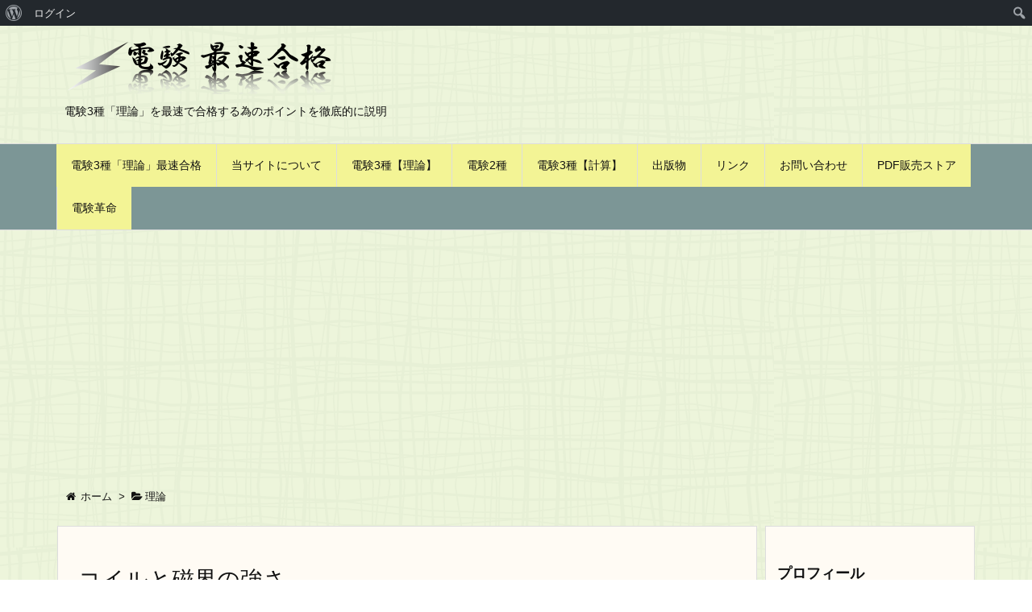

--- FILE ---
content_type: text/html; charset=UTF-8
request_url: https://lese1026.xsrv.jp/category/riron/
body_size: 23079
content:
<!DOCTYPE html>
<html lang="ja" itemscope itemtype="http://schema.org/WebPage">
<head prefix="og: http://ogp.me/ns# article: http://ogp.me/ns/article# fb: http://ogp.me/ns/fb#">
<meta charset="UTF-8" />
<meta http-equiv="X-UA-Compatible" content="IE=edge" />
<meta name="viewport" content="width=device-width, initial-scale=1, user-scalable=yes" />
<title>理論 | 電験3種「理論」最速合格</title><link rel='dns-prefetch' href='//ajax.googleapis.com' /><link rel='dns-prefetch' href='//webfonts.xserver.jp' /><link rel='dns-prefetch' href='//s0.wp.com' /><link rel='dns-prefetch' href='//s.w.org' /><meta name="description" content="電験3種「理論」最速合格 | 理論カテゴリー記事一覧" /><meta property="og:type" content="website" /><meta property="og:url" content="https://lese1026.xsrv.jp/" /><meta property="og:title" content="理論 | 電験3種「理論」最速合格" /><meta property="og:description" content="電験3種「理論」最速合格 | 理論カテゴリー記事一覧" /><meta property="og:image" content="https://lese1026.xsrv.jp/wp-content/themes/luxech/images/og.png" /><meta property="og:image:width" content="880" /><meta property="og:image:height" content="660" /><meta property="og:site_name" content="電験3種「理論」最速合格" /><meta property="og:locale" content="ja_JP" /><meta name="twitter:card" content="summary" /><meta name="twitter:domain" content="lese1026.xsrv.jp" /><meta name="twitter:creator" content="@kasouhouchi" /><meta name="twitter:site" content="@kasouhouchi" /><link rel="canonical" href="https://lese1026.xsrv.jp/category/riron/" /><link rel="next" href="https://lese1026.xsrv.jp/category/riron/page/2/" /><link rel="pingback" href="https://lese1026.xsrv.jp/xmlrpc.php" /><link rel="alternate" type="application/rss+xml" title="電験3種「理論」最速合格 RSS Feed" href="https://lese1026.xsrv.jp/feed/" /><link rel="alternate" type="application/atom+xml" title="電験3種「理論」最速合格 Atom Feed" href="https://lese1026.xsrv.jp/feed/atom/" /><!-- Global site tag (gtag.js) - Google Analytics --><script async src="https://www.googletagmanager.com/gtag/js?id=UA-107896615-2"></script><script>
  window.dataLayer = window.dataLayer || [];
  function gtag(){dataLayer.push(arguments);}
  gtag('js', new Date());
  gtag('config', 'UA-107896615-2');
</script><link rel="preload" as="font" type="font/woff2" href="//lese1026.xsrv.jp/wp-content/themes/luxech/fonts/fontawesome-webfont.woff2" crossorigin /><link rel="preload" as="font" type="font/woff" href="//lese1026.xsrv.jp/wp-content/themes/luxech/fonts/icomoon/fonts/icomoon.woff" crossorigin /><link rel="stylesheet" id="dashicons-css" href="//lese1026.xsrv.jp/wp-includes/css/dashicons.min.css" media="all" /><link rel="stylesheet" id="admin-bar-css" href="//lese1026.xsrv.jp/wp-includes/css/admin-bar.min.css" media="all" /><style id='admin-bar-inline-css'>
.admin-bar {
position: inherit !important;
top: auto !important;
}
.admin-bar .goog-te-banner-frame {
top: 32px !important
}
@media screen and (max-width: 782px) {
.admin-bar .goog-te-banner-frame {
top: 46px !important;
}
}
@media screen and (max-width: 480px) {
.admin-bar .goog-te-banner-frame {
position: absolute;
}
}
</style><noscript><link rel="stylesheet" id="nav-css" href="//lese1026.xsrv.jp/wp-content/themes/luxeritas/styles/nav.min.css?v=1768723734" media="all" /></noscript><noscript><link rel="stylesheet" id="async-css" href="//lese1026.xsrv.jp/wp-content/themes/luxeritas/style.async.min.css?v=1768723734" media="all" /></noscript><link rel="stylesheet" id="bp-admin-bar-css" href="//lese1026.xsrv.jp/wp-content/plugins/buddypress/bp-core/css/admin-bar.min.css" media="all" /><link rel="stylesheet" id="bp-nouveau-css" href="//lese1026.xsrv.jp/wp-content/plugins/buddypress/bp-templates/bp-nouveau/css/buddypress.min.css" media="screen" /><link rel="stylesheet" id="contact-form-7-css" href="//lese1026.xsrv.jp/wp-content/plugins/contact-form-7/includes/css/styles.css" media="all" /><link rel="stylesheet" id="wpdm-font-awesome-css" href="//lese1026.xsrv.jp/wp-content/plugins/download-manager/assets/fontawesome/css/all.css" media="all" /><link rel="stylesheet" id="wpdm-bootstrap-css" href="//lese1026.xsrv.jp/wp-content/plugins/download-manager/assets/bootstrap/css/bootstrap.css" media="all" /><link rel="stylesheet" id="wpdm-front-css" href="//lese1026.xsrv.jp/wp-content/plugins/download-manager/assets/css/front.css" media="all" /><link rel="stylesheet" id="wc-shortcodes-style-css" href="//lese1026.xsrv.jp/wp-content/plugins/wc-shortcodes/public/assets/css/style.css" media="all" /><link rel="stylesheet" id="wordpresscanvas-font-awesome-css" href="//lese1026.xsrv.jp/wp-content/plugins/wc-shortcodes/public/assets/css/font-awesome.min.css" media="all" /><style id='luxech-inline-css'>
/*! Luxeritas WordPress Theme 2.5.2 - free/libre wordpress platform
 * @copyright Copyright (C) 2015 Thought is free. */*,*:before,*:after{-webkit-box-sizing:inherit;box-sizing:inherit}@-ms-viewport{width:device-width}html{font-family:sans-serif;line-height:1.15;-ms-text-size-adjust:100%;-webkit-text-size-adjust:100%;-webkit-box-sizing:border-box;box-sizing:border-box;-ms-overflow-style:scrollbar;-webkit-tap-highlight-color:transparent}body{line-height:1.5}a{background-color:transparent;-webkit-text-decoration-skip:objects;text-decoration:none}a:active,a:hover{outline-width:0}a:focus,a:hover{text-decoration:underline}h1{font-size:2em;margin:.67em 0}small{font-size:80%}sub,sup{font-size:75%;line-height:0;position:relative;vertical-align:baseline}sub{bottom:-.25em}sup{top:-.5em}img{border-style:none;vertical-align:middle}svg:not(:root){overflow:hidden}hr{-webkit-box-sizing:content-box;box-sizing:content-box;height:0;overflow:visible;margin-top:1rem;margin-bottom:1rem;border:0}pre{margin-top:0;margin-bottom:1rem;overflow:auto}code,pre{font-family:monospace,monospace;font-size:1em}.pre-scrollable{max-height:340px;overflow-y:scroll}ul ul,ol ul,ul ol,ol ol{margin-bottom:0}p{margin-top:0;margin-bottom:1rem}button,input,select,textarea{margin:0;font:inherit;color:inherit}button{overflow:visible}button,select{text-transform:none}button,html input[type=button],input[type=reset],input[type=submit]{-webkit-appearance:button;cursor:pointer}button[disabled],html input[disabled]{cursor:default}button::-moz-focus-inner,input::-moz-focus-inner{padding:0;border:0}input{line-height:normal}input[type=checkbox],input[type=radio]{-webkit-box-sizing:border-box;-moz-box-sizing:border-box;box-sizing:border-box;padding:0}input[type=number]::-webkit-inner-spin-button,input[type=number]::-webkit-outer-spin-button{height:auto}input[type=search]{-webkit-box-sizing:content-box;-moz-box-sizing:content-box;box-sizing:content-box;-webkit-appearance:textfield}textarea{overflow:auto}input[type=search]{-webkit-box-sizing:border-box;-moz-box-sizing:border-box;box-sizing:border-box}input[type=radio],input[type=checkbox]{margin:4px 0 0;margin-top:1px \9;line-height:normal}input[type=file]{display:block}input[type=range]{display:block;width:100%}select[multiple],select[size]{height:auto}input[type=file]:focus,input[type=radio]:focus,input[type=checkbox]:focus{outline:thin dotted;outline:5px auto -webkit-focus-ring-color;outline-offset:-2px}label{display:inline-block;max-width:100%;margin-bottom:5px;font-weight:700}blockquote footer,blockquote small,blockquote .small{display:block;font-size:80%;line-height:1.42857143;color:#777}h1,h2,h3,h4,h5,h6{font-family:inherit;font-weight:500;line-height:1.1;color:inherit}.container{margin:0 auto}@media (min-width:576px){.container{width:540px}}@media (min-width:768px){.container{width:720px}}@media (min-width:992px){.container{width:960px}}@media (min-width:1200px){.container{width:1140px}}.col-4,.col-6,.col-12{float:left;position:relative;min-height:1px;padding-right:15px;padding-left:15px}.col-12{width:100%}.col-6{width:50%}.col-4{width:33.33333333%}.clearfix:before,.clearfix:after{display:table;content:" "}.clearfix:after{clear:both}.pagination{display:inline-block;padding-left:0;margin:20px 0;border-radius:4px}.pagination>li{display:inline}.pagination>li>a,.pagination>li>span{position:relative;float:left;margin-left:-1px;line-height:1.42857143;text-decoration:none;background-color:#fff}.pagination>li:first-child>a,.pagination>li:first-child>span{margin-left:0;border-top-left-radius:4px;border-bottom-left-radius:4px}.pagination>li:last-child>a,.pagination>li:last-child>span{border-top-right-radius:4px;border-bottom-right-radius:4px}.pagination>li>a:hover,.pagination>li>span:hover,.pagination>li>a:focus,.pagination>li>span:focus{z-index:2}.pagination>.active>a,.pagination>.active>span,.pagination>.active>a:hover,.pagination>.active>span:hover,.pagination>.active>a:focus,.pagination>.active>span:focus{z-index:3;color:#fff;cursor:default}.thumbnail{display:block;padding:4px;line-height:1.42857143;border:1px solid #ddd;border-radius:4px}.thumbnail>img,.thumbnail a>img{margin-right:auto;margin-left:auto}a.thumbnail:hover,a.thumbnail:focus,a.thumbnail.active{border-color:#337ab7}.thumbnail .caption{padding:9px;color:#333}table{border-spacing:0;border-collapse:collapse;background-color:transparent}caption{padding-top:8px;padding-bottom:8px;color:#777;text-align:left}th{text-align:left}@font-face{font-family:'FontAwesome';src:url('/wp-content/themes/luxech/fonts/fontawesome-webfont.eot');src:url('/wp-content/themes/luxech/fonts/fontawesome-webfont.eot') format('embedded-opentype'),url('/wp-content/themes/luxech/fonts/fontawesome-webfont.woff2') format('woff2'),url('/wp-content/themes/luxech/fonts/fontawesome-webfont.woff') format('woff'),url('/wp-content/themes/luxech/fonts/fontawesome-webfont.ttf') format('truetype'),url('/wp-content/themes/luxech/fonts/fontawesome-webfont.svg') format('svg');font-weight:400;font-style:normal}.fa{display:inline-block;font:normal normal normal 14px/1 FontAwesome;font-size:inherit;text-rendering:auto;-webkit-font-smoothing:antialiased;-moz-osx-font-smoothing:grayscale}.fa.pull-left{float:left;margin-right:.3em}.fa.pull-right{float:right;margin-left:.3em}.fa-spin{-webkit-animation:fa-spin 2s infinite linear;animation:fa-spin 2s infinite linear}@-webkit-keyframes fa-spin{0%{-webkit-transform:rotate(0deg);transform:rotate(0deg)}100%{-webkit-transform:rotate(359deg);transform:rotate(359deg)}}@keyframes fa-spin{0%{-webkit-transform:rotate(0deg);transform:rotate(0deg)}100%{-webkit-transform:rotate(359deg);transform:rotate(359deg)}}.fa-rotate-180{-ms-filter:"progid:DXImageTransform.Microsoft.BasicImage(rotation=2)";-webkit-transform:rotate(180deg);-ms-transform:rotate(180deg);transform:rotate(180deg)}.fa-feedly-o:before{content:"\e601"}.fa-search:before{content:"\f002"}.fa-th-list:before{content:"\f00b"}.fa-close:before{content:"\f00d"}.fa-remove:before{content:"\f00d"}.fa-times:before{content:"\f00d"}.fa-home:before{content:"\f015"}.fa-file-o:before{content:"\f016"}.fa-clock-o:before{content:"\f017"}.fa-arrow-circle-o-up:before{content:"\f01b"}.fa-repeat:before{content:"\f01e"}.fa-rotate-right:before{content:"\f01e"}.fa-refresh:before{content:"\f021"}.fa-tag:before{content:"\f02b"}.fa-tags:before{content:"\f02c"}.fa-list:before{content:"\f03a"}.fa-pencil:before{content:"\f040"}.fa-arrow-left:before{content:"\f060"}.fa-arrow-right:before{content:"\f061"}.fa-arrow-up:before{content:"\f062"}.fa-exclamation-triangle:before{content:"\f071"}.fa-warning:before{content:"\f071"}.fa-calendar:before{content:"\f073"}.fa-chevron-up:before{content:"\f077"}.fa-folder:before{content:"\f07b"}.fa-folder-open:before{content:"\f07c"}.fa-external-link:before{content:"\f08e"}.fa-twitter:before{content:"\f099"}.fa-facebook:before{content:"\f09a"}.fa-facebook-f:before{content:"\f09a"}.fa-feed:before{content:"\f09e"}.fa-rss:before{content:"\f09e"}.fa-arrow-circle-up:before{content:"\f0aa"}.fa-bars:before{content:"\f0c9"}.fa-google-plus:before{content:"\f0d5"}.fa-caret-up:before{content:"\f0d8"}.fa-caret-right:before{content:"\f0da"}.fa-linkedin:before{content:"\f0e1"}.fa-comment-o:before{content:"\f0e5"}.fa-comments-o:before{content:"\f0e6"}.fa-exchange:before{content:"\f0ec"}.fa-angle-double-left:before{content:"\f100"}.fa-angle-double-right:before{content:"\f101"}.fa-angle-double-up:before{content:"\f102"}.fa-spinner:before{content:"\f110"}.fa-mail-reply-all:before{content:"\f122"}.fa-reply-all:before{content:"\f122"}.fa-chevron-circle-up:before{content:"\f139"}.fa-minus-square-o:before{content:"\f147"}.fa-external-link-square:before{content:"\f14c"}.fa-caret-square-o-up:before{content:"\f151"}.fa-toggle-up:before{content:"\f151"}.fa-file-text:before{content:"\f15c"}.fa-youtube:before{content:"\f167"}.fa-instagram:before{content:"\f16d"}.fa-plus-square-o:before{content:"\f196"}.fa-pinterest-p:before{content:"\f231"}.fa-get-pocket:before{content:"\f265"}.fa-commenting-o:before{content:"\f27b"}.fa-id-card-o:before{content:"\f2c3"}@font-face{font-family:'icomoon';src:url('/wp-content/themes/luxech/fonts/icomoon/fonts/icomoon.eot');src:url('/wp-content/themes/luxech/fonts/icomoon/fonts/icomoon.eot') format('embedded-opentype'),url('/wp-content/themes/luxech/fonts/icomoon/fonts/icomoon.woff') format('woff'),url('/wp-content/themes/luxech/fonts/icomoon/fonts/icomoon.ttf') format('truetype'),url('/wp-content/themes/luxech/fonts/icomoon/fonts/icomoon.svg') format('svg');font-weight:400;font-style:normal}[class^=ico-],[class*=" ico-"]{font-family:'icomoon' !important;speak:none;font-style:normal;font-weight:400;font-variant:normal;text-transform:none;line-height:1;-webkit-font-smoothing:antialiased;-moz-osx-font-smoothing:grayscale}.ico-feedly:before{content:"\e600"}.ico-feedly-o:before{content:"\e601"}.ico-feedly-square:before{content:"\e602"}.ico-line:before{content:"\e700"}.ico-line-square:before{content:"\e701"}*{margin:0;padding:0}html{font-size:62.5%!important}body,body.mceContentBody{font-size:14px;font-size:1.4rem;font-family:sans-serif;background:#fafafa;color:#111}a{word-break:break-all;color:#4169e1}a:hover{color:#dc143c}a:hover,.term img,a:hover,.term img:hover{transition:all .3s ease-in-out}a:hover img{opacity:.8}hr{border-top:1px dotted #999}img,video,object,canvas,svg{max-width:100%;height:auto;-webkit-box-sizing:content-box;box-sizing:content-box}pre,ul,ol{margin:0 0 1.6em}pre{margin-bottom:30px}blockquote{display:block;margin:1.6em 5px;margin-before:1em;margin-after:1em;margin-start:5px;margin-end:5px;padding:10px 20px;font-size:14px;font-size:1.4rem;background:#f5f4f3;border-left:5px solid #dddcd9;border-radius:10px}blockquote ol:first-child,blockquote p:first-child,blockquote ul:first-child{margin-top:5px}blockquote ol:last-child,blockquote p:last-child,blockquote ul:last-child{margin-bottom:5px}input[type=submit],input[type=text],input[type=email],.reply a{display:inline;line-height:1;vertical-align:middle;padding:12px 12px 11px;max-width:100%}.reply a,input[type=submit],div[class$=-w] ul[class*=sns] li a,.widget_categories select,.widget_archive select{color:#333;font-weight:400;background:#fff;border:1px solid #ddd}div[class$=-w] ul[class*=sns] li a{color:#666;background:#fbfbfb;border:1px solid #ccc}option,textarea,input[type=text],input[type=email],input[type=search]{color:inherit;background:#fff;border:1px solid #ddd}input[type=search]{-webkit-appearance:none;outline-offset:-2px;line-height:1;border-radius:0}input[type=search]::-webkit-search-cancel-button,input[type=search]::-webkit-search-decoration{display:none}textarea{padding:8px;max-width:100%}.container{position:static;padding:0}h1,h2,h3,h4,h5,h6{margin-top:0;margin-bottom:0;border:none}h1 a,h2 a,h3 a,h4 a,h5 a,h6 a{word-break:normal}.cboth{clear:both}.bold{font-weight:700}.wp-caption{margin-bottom:1.6em;max-width:100%}.wp-caption img[class*=wp-image-]{display:block;margin:0}.post .wp-caption-text,.post .wp-caption-dd{font-size:12px;font-size:1.2rem;line-height:1.5;margin:0;padding:.5em 0}.sticky .posted-on{display:none}.bypostauthor>article .fn:after{content:"\f304";position:relative;top:5px;left:3px}.screen-reader-text{clip:rect(1px,1px,1px,1px);height:1px;overflow:hidden;position:absolute !important;width:1px}strong{font-weight:700}em{font-style:italic}.alignleft{display:inline;float:left}.alignright{display:inline;float:right}.aligncenter{display:block;margin-right:auto;margin-left:auto}blockquote.alignleft,.wp-caption.alignleft,img.alignleft{margin:.4em 1.6em 1.6em 0}blockquote.alignright,.wp-caption.alignright,img.alignright{margin:.4em 0 1.6em 1.6em}blockquote.aligncenter,.wp-caption.aligncenter,img.aligncenter{clear:both;margin-top:.4em;margin-bottom:1.6em}.wp-caption.alignleft,.wp-caption.alignright,.wp-caption.aligncenter{margin-bottom:1.2em}img[class*=wp-image-],img[class*=attachment-]{max-width:100%;height:auto}.gallery-item{display:inline-block;text-align:left;vertical-align:top;margin:0 0 1.5em;padding:0 1em 0 0;width:50%}.gallery-columns-1 .gallery-item{width:100%}.gallery-columns-2 .gallery-item{max-width:50%}@media screen and (min-width:30em){.gallery-item{max-width:25%}.gallery-columns-1 .gallery-item{max-width:100%}.gallery-columns-2 .gallery-item{max-width:50%}.gallery-columns-3 .gallery-item{max-width:33.33%}.gallery-columns-4 .gallery-item{max-width:25%}}.gallery-caption{display:block;font-size:12px;font-size:1.2rem;line-height:1.5;padding:.5em 0}#head-in{padding-top:28px;background:#fff}.band{position:absolute;top:0;left:0;right:0}div[id*=head-band]{margin:auto;height:28px;line-height:28px;overflow:hidden;background:#fff;border-bottom:1px solid #ddd}.band-menu{position:relative;margin:auto}.band-menu ul{font-size:1px;margin:0 -5px 0 0;position:absolute;right:10px;list-style:none;letter-spacing:-.4em}.band-menu li{display:inline-block;vertical-align:middle;font-size:12px;font-size:1.2rem;margin:0 5px;line-height:1;letter-spacing:normal}.band-menu li a{color:#111;text-decoration:none}.band-menu li a:hover{color:#09f}.band-menu .menu-item a:before{display:inline;margin:5px;line-height:1;font-family:FontAwesome;content:"\f0da"}div[id*=head-band] .snsf{display:block;min-width:28px;height:20px;margin:0 -6px 0 0;text-align:center}div[id*=head-band] .snsf a{display:block;height:100%;width:100%;text-decoration:none;letter-spacing:0;font-family:Verdana,Arial,Helvetica,Roboto;padding:4px;border-radius:2px}.sitename{display:inline-block;margin:0 0 12px;font-size:28px;font-size:2.8rem;line-height:1.4}.sitename a{color:inherit;text-decoration:none}.desc{line-height:1.4}.info{padding:20px 10px}.logo,.logo-up{margin:15px auto -10px auto;text-align:center}.logo-up{margin:15px auto 0 auto}#header .head-cover{margin:auto}#header #gnavi,#foot-in{margin:auto}#nav{margin:0;padding:0;border-top:1px solid #ddd;border-bottom:1px solid #ddd;position:relative;z-index:20}#nav,#gnavi ul,#gnavi li a,.mobile-nav{color:#111;background:#fff}#gnavi .mobile-nav{display:none}#gnavi .nav-menu{display:block}#gnavi ul{margin:0;text-indent:0;white-space:nowrap}#gnavi li,#gnavi li a{display:block;text-decoration:none;text-align:center}#gnavi li{float:left;position:relative;list-style-type:none}#gnavi li:hover>a,#gnavi li:hover>a>span,div.mobile-nav:hover,ul.mobile-nav li:hover{color:#fff;background:#09f}#gnavi li ul{display:none}#gnavi .current-menu-item>a,#gnavi .current-menu-ancestor>a,#gnavi .current_page_item>a,#gnavi .current_page_ancestor>a{background:none repeat scroll 0 0 #000;color:#fff;font-weight:700}@media (min-width:992px){#gnavi ul{display:-webkit-box;display:-webkit-flex;display:-ms-flexbox;display:flex;-webkit-flex-wrap:wrap;-ms-flex-wrap:wrap;flex-wrap:wrap}#gnavi li{-webkit-box-flex:0 0 auto;-webkit-flex:0 0 auto;-ms-flex:0 0 auto;flex:0 0 auto;min-width:1px;background:#09f}#gnavi div>ul>li{background:0 0}#gnavi li span{display:block}#gnavi div>ul>li>a>span{transition:.4s ease;border-bottom:0;padding:16px 18px}#gnavi li>ul{display:none;margin:0;padding:1px 0 0;border-right:1px solid #ddd;border-left:1px solid #ddd;background:0 0;position:absolute;top:100%;z-index:1}#gnavi li li{width:100%;min-width:160px}#gnavi li li span{border-bottom:1px solid #ddd;font-size:13px;font-size:1.3rem;padding:10px 15px;width:100%;text-align:left}#gnavi li li ul{padding:0;border-top:1px solid #ddd;overflow:hidden;top:-1px;left:100%}#gnavi ul ul>li[class*=children]>a>span:after{font-family:FontAwesome;content:"\f0da";position:absolute;right:6px}}@media (max-width:991px){#gnavi ul.mobile-nav{display:table;table-layout:fixed;width:100%;margin:0;border:0}#gnavi div.mobile-nav{display:block;padding:8px 20px;cursor:pointer}#gnavi .mobile-nav li{display:table-cell;text-align:center;padding:8px 10px;border:0;float:none}#gnavi .mobile-nav li i{font-size:18px;font-size:1.8rem;font-style:normal}#gnavi ul{display:none;border:0;border-bottom:solid 1px #ddd}#gnavi li{display:block;float:none;width:100%;padding-left:0;text-align:left;line-height:1.2;border-top:1px solid #ddd;list-style:disc inside}#gnavi li:hover>a>span{background:0 0}#gnavi p{font-size:12px;font-size:1.2rem;line-height:1;margin:6px 0 0}}#primary{border:1px solid transparent}#section,.grid{margin:0 10px 20px 0}.grid{padding:45px 68px;background:#fff;border:1px solid #ddd}#breadcrumb{margin:20px 0 15px;padding:10px}#breadcrumb,#breadcrumb a{color:#111;text-decoration:none}#breadcrumb a:hover{text-decoration:underline}#breadcrumb h1,#breadcrumb li{display:inline;list-style-type:none;font-size:13px;font-size:1.3rem}#breadcrumb i{margin-right:3px}#breadcrumb i.arrow{margin:0 8px}.term{margin-right:10px}.term img{float:left;max-width:150px;height:auto;margin-bottom:15px;background:inherit;border:1px solid #ddd;border-radius:4px;box-shadow:0 0 2px 1px rgba(255,255,255,1) inset}.term img:hover{border-color:#06c}#related .term img{padding:1px;width:100px;height:100px}.read-more-link,.read-more-link i{text-decoration:underline}#list .toc{margin:0 0 25px}#list .excerpt{margin:0 0 12px;line-height:1.8}.exsp{display:inline}#list .read-more{clear:both;line-height:1;margin:35px 0 30px;text-align:right}#list .read-more{margin:0}@media (max-width:575px){.read-more-link{color:inherit;background:#fafafa;border:1px solid #aaa}.read-more-link:hover{color:#dc143c;background:#f0f0f0;text-decoration:none}}.meta,.post .meta{margin:0;font-size:14px;font-size:1.4rem;color:#111;border-top:1px dotted #333;margin-bottom:35px;line-height:1.6;vertical-align:middle;padding:16px 0}.meta a{color:#111;text-decoration:underline}.meta i{margin:0 5px 0 10px}.meta i:first-child{margin-left:0}.meta-box{margin:30px 10px}.toc .meta-u,.post .meta-u{line-height:1.4;background:0 0;border:0;margin:0 0 10px;padding:0}.post .meta-u{overflow:hidden;text-align:right}#paging{margin:auto;text-align:center}#paging ul{padding:0}#paging i{font-weight:700}#paging .not-allow i{font-weight:400;opacity:.3}.pagination{display:-webkit-box;display:-webkit-flex;display:-ms-flexbox;display:flex;-webkit-box-pack:center;-webkit-justify-content:center;-ms-flex-pack:center;justify-content:center;margin:0}.pagination li{-webkit-box-flex:1 1 42px;-webkit-flex:1 1 42px;-ms-flex:1 1 42px;flex:1 1 42px;max-width:42px;min-width:27px;float:left}.pagination>li>a,.pagination>li>span{display:inline-block;width:100%;padding:6px 0;color:inherit;background:#fff;border:1px solid #ddd;border-right:0}.pagination>li:last-child>a,.pagination>li:last-child>span,.pagination>.not-allow:first-child>span:hover{border-right:1px solid #ddd}.pagination>.active>span,.pagination>li>a:hover{color:#fff;background:#dc143c}.pagination>.active>span:hover,.pagination>.not-allow>span:hover{cursor:text}.post #paging{margin:20px 0 40px}.post{padding-bottom:10px;line-height:1.8}.post p{font-size:16px;font-size:1.6rem;margin:0 0 1.6em}.post a{text-decoration:underline}.post h2,.post h3,.post h4,.post h5,.post h6{line-height:1.4;margin-top:35px;margin-bottom:30px}.post h1:first-child{margin-top:0}.post h2:first-child,.post h3:first-child{margin-top:30px}.post h2{border-left:8px solid #999;font-size:24px;font-size:2.4rem;padding:8px 20px}.post h3{font-size:22px;font-size:2.2rem;padding:2px 15px;margin-left:5px;border-left:2px #999 solid}.post h4{font-size:18px;font-size:1.8rem;padding:0 12px;border:0;border-left:solid 12px #999}.post table{margin-bottom:30px}.post td,.post th{padding:8px 10px;border:1px solid #ddd}.post th{text-align:center;background:#f5f5f5}.post ul,.post ol{padding:0 0 0 30px}.post .vcard{text-align:right}.post .vcard i{margin-right:8px}.entry-title,#front-page-title{font-size:28px;font-size:2.8rem;line-height:1.5;background:0 0;border:none;margin:0 0 10px;padding:0}.entry-title a{color:inherit;text-decoration:none}.entry-title a:hover{color:#dc143c}#sns-tops{margin:-25px 0 45px}#sns-bottoms{margin:16px 0 0}#bottom-area #sns-bottoms{margin-bottom:0}.sns-msg h2{display:inline-block;margin:0 0 0 5px;padding:0 8px;line-height:1;font-size:16px;font-size:1.6rem;background:0 0;border:none;border-bottom:5px solid #ccc}#pnavi{clear:both;padding:0;border:1px solid #ddd;background:#fff;height:auto;overflow:hidden}#pnavi .next,#pnavi .prev{position:relative}#pnavi .next{text-align:right;border-bottom:1px solid #ddd}#pnavi i{font-size:22px;font-size:2.2rem}#pnavi .next-arrow,#pnavi .prev-arrow{font-size:18px;font-size:1.8rem;position:absolute;top:10px}#pnavi .next-arrow{left:20px}#pnavi .prev-arrow{right:20px}#pnavi .ntitle,#pnavi .ptitle{margin-top:32px}#pnavi img{height:100px;width:100px;border:1px solid #ddd;border-radius:8px}#pnavi a{display:block;padding:15px 30px;overflow:hidden;text-decoration:none;color:#999;min-height:132px}#pnavi a:hover{color:#dc143c}#pnavi a>img,#pnavi a:hover>img{transition:all .4s ease-in-out}#pnavi a:hover>img{border-color:#337ab7}#pnavi .block-span{display:block;margin-top:35px}#pnavi .next img,#pnavi .no-img-next i{float:right;margin:0 0 0 10px}#pnavi .prev img,#pnavi .no-img-prev i{float:left;margin:0 10px 0 0}#pnavi i.navi-home,#pnavi .no-img-next i,#pnavi .no-img-prev i{height:100px}#pnavi i.navi-home{font-size:96px;padding:2px 0 2px 25px}#pnavi .no-img-next i,#pnavi .no-img-prev i{font-size:70px;padding:15px 0 15px 25px}@media (min-width:1200px),(min-width:540px) and (max-width:991px){#pnavi .next,#pnavi .prev,#pnavi .next a,#pnavi .prev a{padding-bottom:32767px;margin-bottom:-32752px}#pnavi .next,#pnavi .prev{margin-bottom:-32767px;width:50%}#pnavi .next{float:right;border-left:1px solid #ddd}}.related,.discussion,.tb{font-size:24px;font-size:2.4rem;line-height:2;margin:0 0 15px}.related i,.discussion i,.tb i{margin-right:10px}#related{padding:0}#related .term img{float:left;margin:8px 10px 8px 0}#related h3{font-size:16px;font-size:1.6rem;font-weight:700;padding:0;margin:10px 0 10px 10px;border:none}#related h3 a{color:inherit;text-decoration:none;line-height:1.6}#related h3 a:hover{color:#09f}#related .toc{padding:10px 0;border-top:1px dotted #ccc}#related .toc:first-child{border-top:none}#related p{margin:10px;font-size:13px;font-size:1.3rem}#related .excerpt p{opacity:.6}#comments h3{font-size:16px;font-size:1.6rem;border:none;padding:10px 0;margin-bottom:10px}#comments h3 i{font-size:22px;font-size:2.2rem;margin-right:10px}.comments-list,.comments-list li{border-bottom:1px solid #ddd}.comments-list li{margin-bottom:20px}.comments-list .comment-body{padding-bottom:20px}.comments-list li:last-child{margin-bottom:0;padding-bottom:0;border:none}#comments p{font-size:14px;font-size:1.4rem;margin:20px 0}#comments label{display:block}.comment-author.vcard .avatar{display:block;float:left;margin:0 10px 20px 0}.comment-meta{margin-bottom:40px}.comment-meta:after{content:" ";clear:both}.fn{line-height:1.6;font-size:15px;font-size:1.5rem}.says{margin-left:10px}.commentmetadata{font-size:14px;font-size:1.4rem;height:15px;padding:10px 10px 10px 0}.reply a{display:block;text-decoration:none;text-align:center;width:65px;margin:0 0 0 auto}.comments-list{padding-left:0;list-style-type:none}.comments-list li.depth-1>ul.children{padding-left:30px}.comments-list li{list-style-type:none}#comments .no-comments{margin:0 0 20px;padding:10px 20px 30px;border-bottom:1px solid #ddd}#c-paging{text-align:center;padding:0 0 20px;border-bottom:1px solid #ccc}#respond{font-size:16px;font-size:1.6rem}#commentform .tags{padding:10px;font-size:13px;font-size:1.3rem}#comments textarea{margin-bottom:10px;width:100%}#comments .form-submit{margin:0}#comments input[type=submit]{color:#fff;background:#666;padding:18px 18px 17px}#comments input[type=submit]:hover{background:#dc143c}#trackback input{width:100%;margin:0 0 10px}#list-title{margin:0 0 40px;font-size:28px;font-size:2.8rem;font-weight:400}#section .grid #list-title{margin:0}div[id*=side-],#col3{padding:20px 0;border:1px solid #ddd;background:#fff}#side .widget,#col3 .widget{word-break:break-all;margin:0 6px;padding:20px 7px;border:1px solid transparent}#side ul,#col3 ul{margin-bottom:0}#side ul li,#col3 ul li{list-style-type:none;line-height:2;margin:0;padding:0}#side ul li li,#col3 ul li li{margin-left:16px}#side h3,#col3 h3,#side h4,#col3 h4{font-size:18px;font-size:1.8rem;font-weight:700;color:#111;margin:4px 0 20px;padding:4px 0}.search-field{border:1px solid #bbb}#wp-calendar{background:#fff}#wp-calendar caption{color:inherit;background:#fff}#wp-calendar #today{background:#ffec67}#wp-calendar .pad{background:#fff9f9}#footer{clear:both;background:#fff;border-top:1px solid #ddd;z-index:10}.row{margin:0}#foot-in{padding:25px 0}#foot-in a{color:#111}#foot-in h4{font-size:18px;font-size:1.8rem;font-weight:700;margin:15px 0;padding:4px 10px;border-left:8px solid #999}#foot-in ul li{list-style-type:none;line-height:1.8;margin:0 10px;padding:0}#foot-in ul li li{margin-left:15px}#copyright{font-size:12px;font-size:1.2rem;padding:20px 0;color:#111;background:#fff;clear:both}#footer .copy{font-size:12px;font-size:1.2rem;line-height:1;margin:20px 0 0;text-align:center}#footer .copy a{color:inherit}#footer #thk{margin:20px 0;font-size:11px;font-size:1.1rem;word-spacing:-1px}#page-top{position:fixed;bottom:20px;right:20px;font-weight:700;background:#656463;text-decoration:none;color:#fff;padding:16px 20px;text-align:center;display:none;opacity:.5;cursor:pointer;z-index:30}#page-top:hover{text-decoration:none;opacity:1}.ext_icon:after{font-family:FontAwesome;content:"\f08e";font-size:.8em;color:#00f;margin:0 6px}.i-video,.i-embed{display:block;position:relative;overflow:hidden}.i-video{padding-top:25px;padding-bottom:56.25%}.i-video iframe,.i-video object,.i-video embed{position:absolute;top:0;left:0;height:100%;width:100%}.i-embed iframe{width:100%}.head-under{margin-top:20px}.head-under,.post-title-upper,.post-title-under{margin-bottom:20px}.posts-under-1{padding:20px 0}.posts-under-2{padding-bottom:40px}#sitemap li{border-left:1px solid #000}.recentcomments a{display:inline;padding:0;margin:0}#main{-webkit-box-flex:0 1 772px;-webkit-flex:0 1 772px;-ms-flex:0 1 772px;flex:0 1 772px;max-width:772px;min-width:1px;float:left}#side{-webkit-box-flex:0 0 366px;-webkit-flex:0 0 366px;-ms-flex:0 0 366px;flex:0 0 366px;width:366px;min-width:1px;float:right}@media print,(min-width:541px){#list .excerpt{overflow:hidden}}@media (min-width:992px){#primary,#field{display:-webkit-box;display:-webkit-flex;display:-ms-flexbox;display:flex}#breadcrumb,.head-cover{display:block !important}.sitename img{margin:0}}@media screen and (min-width:768px){.logo,#head-band-in,div[id*=head-band] .band-menu,#header .head-cover,#header #gnavi,#foot-in{max-width:720px}}@media screen and (min-width:992px){.logo,#head-band-in,div[id*=head-band] .band-menu,#header .head-cover,#header #gnavi,#foot-in{max-width:960px}}@media screen and (min-width:992px) and (max-width:1199px){#main{-webkit-box-flex:0 1 592px;-webkit-flex:0 1 592px;-ms-flex:0 1 592px;flex:0 1 592px;max-width:592px;min-width:1px}}@media screen and (min-width:1200px){.logo,#head-band-in,div[id*=head-band] .band-menu,#header .head-cover,#header #gnavi,#foot-in{max-width:1140px}#list .term img{width:auto;height:auto;margin-right:20px}}@media screen and (max-width:1199px){#list .term img{max-width:150px;height:auto;margin-right:20px}}@media print,(max-width:991px){#primary,#main,#side{display:block;width:100%;float:none;clear:both}div[id*=head-band]{padding:0 5px}#header #gnavi{padding-left:0;padding-right:0}#main{margin-bottom:30px}#section{margin-right:0}.grid,#side .widget,#col3 .widget{padding-left:20px;padding-right:20px}.grid{margin:0 0 20px}#side .widget,#col3 .widget{margin-left:0;margin-right:0}#related .toc{margin-right:15px}.comments-list li.depth-1>ul.children{padding-left:0}#foot-in{padding:0}#foot-in .col-xs-4,#foot-in .col-xs-6,#foot-in .col-xs-12{display:none}div[id*=side-]{margin-bottom:20px}#side-scroll{max-width:32767px}}@media (min-width:576px) and (max-width:767px){.container{padding:0 5px;width:100%}}@media (max-width:575px){.grid,#side .widget,#col3 .widget{padding-left:7px;padding-right:7px}.meta,.post .meta{font-size:12px;font-size:1.2rem}#list .term img{max-width:100px;height:auto;margin:0 15px 25px 0}#list .excerpt{padding-left:0;margin:0 0 40px}.excerpt p{display:inline}.excerpt br{display:none}.read-more-link{display:block;clear:both;padding:12px;border-radius:20px;font-size:12px;font-size:1.2rem;text-align:center;white-space:nowrap;overflow:hidden}.read-more-link,.read-more-link i{text-decoration:none}#list .term img{margin-bottom:30px}#list .read-more-link{margin:20px 0 0}.entry-title,#front-page-title,.post h2,.post h3,.related,.discussion,.tb{font-size:20px;font-size:2rem}#page-top{font-size:20px;font-size:2rem;padding:8px 14px}.ptop{display:none}}div[id^=tile-],div[id^=card-]{display:-webkit-box;display:-webkit-flex;display:-ms-flexbox;display:-moz-box;display:flex;-webkit-box-lines:multiple;-moz-box-lines:multiple;-webkit-flex-wrap:wrap;-moz-flex-wrap:wrap;-ms-flex-wrap:wrap;flex-wrap:wrap;-webkit-box-pack:space-between;-webkit-justify-content:space-between;-moz-box-pack:space-between;-ms-flex-pack:space-between;justify-content:space-between}div[id^=tile-] .toc,div[id^=card-] .toc{max-width:100%;width:100%}div[id^=tile-] .toc:not(#bottom-area):not(.posts-list-middle-widget):not(#bottom-area):not(.posts-list-under-widget),div[id^=card-] .toc:not(#bottom-area):not(.posts-list-middle-widget):not(#bottom-area):not(.posts-list-under-widget){position:relative;display:inline-block;vertical-align:top;min-width:1px}@media (min-width:1200px){#tile-4 .toc,#card-4 .toc{max-width:24.5%;width:24.5%}#tile-3 .toc,#card-3 .toc{max-width:32.5%;width:32.5%}#tile-2 .toc,#card-2 .toc{max-width:49%;width:49%}}@media (min-width:768px) and (max-width:1199px){#tile-4 .toc,#card-4 .toc{max-width:32.5%;width:32.5%}#tile-3 .toc,#card-3 .toc,#tile-2 .toc,#card-2 .toc{max-width:49%;width:49%}}@media (min-width:576px) and (max-width:767px){#tile-4 .toc,#card-4 .toc,#tile-3 .toc,#card-3 .toc,#tile-2 .toc,#card-2 .toc{max-width:49%;width:49%}}#list #bottom-area,#list .posts-list-under-widget{max-width:100%;width:100%}div[id^=tile-] .toc:not(#bottom-area):not(.posts-list-middle-widget):not(#bottom-area):not(.posts-list-under-widget){padding:15px}div[id^=card-] .toc:not(#bottom-area):not(.posts-list-middle-widget):not(#bottom-area):not(.posts-list-under-widget){padding:0 15px}div[id^=tile-] .meta,div[id^=card-] .meta{font-size:13px;font-size:1.3rem;margin-bottom:10px}div[id^=tile-] .meta{margin-bottom:10px}div[id^=card-] .meta{margin-bottom:15px;padding:15px 10px 10px;border:none;border-bottom:1px solid #ddd}div[id^=tile-] .term,div[id^=card-] .term{margin:0}div[id^=card-] .term{padding:0;overflow:hidden;float:left}#list div[id^=tile-] .term img,#list div[id^=card-] .term img{max-width:100%;width:auto;height:auto}#list div[id^=tile-] .term img{-webkit-box-sizing:border-box;-moz-box-sizing:border-box;box-sizing:border-box;float:none}#list div[id^=card-] .term img{margin-right:20px;border:none;float:left}#list div[id^=tile-] .exsp,#list div[id^=card-] .exsp{opacity:.6}#list div[id^=tile-] .excerpt,#list div[id^=card-] .excerpt{padding-bottom:30px;font-size:13px;font-size:1.3rem;line-height:1.4}#list div[id^=card-] .excerpt{padding-bottom:10px}#list div[id^=tile-] .read-more{position:absolute;bottom:20px;right:15px;left:15px}#list div[id^=card-] .read-more{margin-bottom:20px}div[id^=tile-] h2,div[id^=card-] h2{font-size:16px;font-size:1.6rem}div[class*=sns-]{margin:0;padding:0}div[class*=sns-] li{margin:5px 0;list-style-type:none}div[class*=sns-] .clearfix{padding:0}.snsb{padding:0;margin:0;line-height:1;letter-spacing:-.4em}.snsb li{display:inline-block;list-style-type:none;letter-spacing:normal;vertical-align:top;padding-right:2px}.sns-right{float:right}.sns-n .snsb li:last-child{margin-right:0}li.google{max-width:80px}.blogcard p{line-height:1.6;margin:0 0 .5em}a.blogcard-href{display:block;position:relative;padding:20px;border:1px solid #ddd;background:#fff;color:#111;text-decoration:none;max-width:540px;min-height:140px}a.blogcard-href:hover{color:#ff811a;background:#f9f9f9}p.blog-card-title{font-weight:700}p.blog-card-desc{font-size:.9em;color:#666}.blogcard-img{float:right;margin:0 0 15px 20px}p.blogcard-link{clear:both;font-size:.8em;color:#999;margin:15px 0 0}img.blogcard-icon,amp-img.blogcard-icon{display:inline-block;width:18px;height:18px}#search{padding-bottom:0;position:relative;width:100%}#search label{width:100%;margin:0}.search-field{width:100%;height:32px;margin:0;padding:4px 6px}input[type=submit].search-submit{position:absolute;top:2px;right:2px;height:28px;padding:8px;font-size:12px;font-size:1.2rem}.search-field::-webkit-input-placeholder{font-family:Fontawesome;color:#bbb;font-size:14px;font-size:1.4rem;font-weight:400}.search-field::-moz-placeholder{font-family:Fontawesome;color:#bbb;font-size:14px;font-size:1.4rem;font-weight:400}.search-field:-moz-placeholder{font-family:Fontawesome;color:#bbb;font-size:14px;font-size:1.4rem;font-weight:400}.search-field:-ms-input-placeholder{font-family:Fontawesome;color:#bbb;font-size:14px;font-size:1.4rem;font-weight:400}.search-field:placeholder-shown{font-family:Fontawesome;color:#bbb;font-size:14px;font-size:1.4rem;font-weight:400}.widget_categories,.widget_archive{margin-bottom:5px}.widget_categories select,.widget_archive select{padding:15px 13px;width:100%;height:32px;margin:0;padding:4px 6px;border:1px solid #bbb}.tagcloud{display:-webkit-box;display:-webkit-flex;display:-ms-flexbox;display:flex;-webkit-flex-wrap:wrap;-ms-flex-wrap:wrap;flex-wrap:wrap;letter-spacing:-.4em}.tagcloud a{display:inline-block;-webkit-box-flex:0 0 auto;-webkit-flex:0 0 auto;-ms-flex:0 0 auto;flex:1 0 auto;min-width:1px;letter-spacing:normal;text-decoration:none;font-size:14px;font-size:1.4rem!important;border:1px solid #ddd;margin:2px;padding:5px 10px}#thk-new{margin:-10px 0 0}#thk-new .term img,#thk-new .term amp-img{margin:0 10px 0 0;padding:1px;width:100px;height:100px}#thk-new .excerpt p{margin:0;padding:0;font-size:12px;font-size:1.2rem;line-height:1.4}#thk-new p.new-title{font-size:14px;font-size:1.4rem;font-weight:700;line-height:1.4;padding:0;margin:0 0 14px;text-decoration:none}#thk-new .toc{padding:15px 0;border-bottom:1px dotted #ccc}#thk-new .toc:last-child{margin-bottom:0;padding-bottom:0;border-style:none}ul#thk-rcomments{margin-top:-5px;margin-left:5px}#thk-rcomments li,#thk-rcomments li a{background:0 0;font-size:12px;font-size:1.2rem}#thk-rcomments li{margin:0;border-bottom:1px dotted #ddd}#thk-rcomments li a{text-decoration:underline}#thk-rcomments li:last-child{border-bottom:none}#thk-rcomments .comment_post{margin-left:10px}#thk-rcomments .widget_comment_author,#thk-rcomments .widget_comment_author a{margin:auto 0;padding:15px 0 0;min-height:40px;color:#767574;font-size:12px;font-size:1.2rem;font-weight:700;line-height:1.5;overflow:hidden}#thk-rcomments .widget_comment_author img,#thk-rcomments .widget_comment_author amp-img{float:left;vertical-align:middle;margin-right:5px}#thk-rcomments .widget_comment_author span{display:block;margin:auto 0;overflow:hidden}#thk-rcomments .fa-comment-o{margin-right:5px;color:red}#thk-rcomments .fa-angle-double-right{margin-right:5px}#thk-rcomments .comment_excerpt{margin:10px 0 10px 10px;font-size:12px;font-size:1.2rem;line-height:1.8}#thk-rcomments .comment_post{display:block;margin:0 0 10px 15px}.ps-widget{margin:0;padding:0;width:100%;overflow:hidden}p.ps-label{text-align:left;margin:0 auto 5px auto;font-size:14px;font-size:1.4rem}.ps-widget{display:inline-block}.rectangle-1-row{margin-bottom:10px}.rectangle-1-col{margin-right:10px}.ps-250-250{max-width:250px;max-height:250px}.ps-300-250{max-width:300px;max-height:250px}.ps-336-280{max-width:336px;max-height:280px}.ps-120-600{max-width:120px;max-height:600px}.ps-160-600{max-width:160px;max-height:600px}.ps-300-600{max-width:300px;max-height:600px}.ps-468-60{max-width:468px;max-height:60px}.ps-728-90{max-width:728px;max-height:90px}.ps-970-90{max-width:970px;max-height:90px}.ps-970-250{max-width:970px;max-height:250px}.ps-320-100{max-width:320px;max-height:100px}.ps-col{max-width:690px}@media (min-width:541px) and (max-width:1200px){.rectangle-1-col,.rectangle-2-col{margin:0 0 10px}rectangle-2-col{margin-bottom:20px}.ps-col{max-width:336px}}@media (max-width:991px){.ps-120-600,.ps-160-600,.ps-300-600{max-width:300px;max-height:600px}.ps-728-90,.ps-970-90,.ps-970-250{max-width:728px;max-height:90px}}@media (max-width:767px){.ps-728-90,.ps-970-90,.ps-970-250{max-width:468px;max-height:60px}}@media (max-width:540px){.rectangle-2-col,.rectangle-2-row{display:none}div.ps-widget{max-width:336px;max-height:none}.ps-col{max-width:336px}p.ps-728-90,p.ps-970-90,p.ps-970-250,div.ps-728-90,div.ps-970-90,div.ps-970-250{max-width:320px;max-height:100px}}div.ps-wrap{max-height:none}p.al-c,div.al-c{text-align:center;margin-left:auto;margin-right:auto}#thk-follow{display:table;width:100%;table-layout:fixed;border-collapse:separate;border-spacing:4px 0}#thk-follow ul{display:table-row}#thk-follow ul li{display:table-cell;box-shadow:1px 1px 3px 0 rgba(0,0,0,.3)}#thk-follow .snsf{display:block;border-radius:4px;padding:1px;height:100%;width:100%}#thk-follow a{display:block;overflow:hidden;white-space:nowrap;border:3px solid #fff;border-radius:2px;line-height:1.2;letter-spacing:0;padding:5px 0;color:#fff;font-size:18px;font-family:Verdana,Arial,Helvetica,Roboto;text-align:center;text-decoration:none}#thk-follow .fname{display:block;font-size:10px}#thk-follow a:hover{opacity:.7}#thk-follow .twitter{background:#55acee}#thk-follow .facebook{background:#3b5998}#thk-follow .instagram{background:-webkit-linear-gradient(200deg,#6559ca,#bc318f 35%,#e33f5f 50%,#f77638 70%,#fec66d 100%);background:linear-gradient(200deg,#6559ca,#bc318f 35%,#e33f5f 50%,#f77638 70%,#fec66d 100%)}#thk-follow .pinit{background:#bd081c}#thk-follow .hatena{background:#3c7dd1}#thk-follow .google{background:#dd4b39}#thk-follow .youtube{background:#ae3a34}#thk-follow .line{background:#00c300}#thk-follow .rss{background:#fe9900}#thk-follow .feedly{background:#87bd33}#thk-rss-feedly{display:table;width:100%;table-layout:fixed;border-collapse:separate;border-spacing:6px 0}#thk-rss-feedly ul{display:table-row}#thk-rss-feedly li{display:table-cell}#thk-rss-feedly li a{display:block;overflow:hidden;white-space:nowrap;width:100%;font-size:16px;font-size:1.6rem;line-height:22px;padding:7px 0;color:#fff;border-radius:3px;text-align:center;text-decoration:none;box-shadow:1px 1px 3px 0 rgba(0,0,0,.3)}#thk-rss-feedly a:hover{color:#fff;opacity:.7}#thk-rss-feedly a.icon-rss-button{background:#fe9900}#thk-rss-feedly a.icon-feedly-button{background:#87bd33}#thk-rss-feedly a span{font-family:Garamond,Palatino,Caslon,'Century Oldstyle',Bodoni,'Computer Modern',Didot,Baskerville,'Times New Roman',Century,Egyptienne,Clarendon,Rockwell,serif;font-weight:700}#thk-rss-feedly i{margin:0 10px 0 0;color:#fff}#bwrap{position:absolute;top:0;width:100%;z-index:1000}#layer{position:absolute;width:100%;z-index:1100}#layer li a{text-align:left;padding:10px;font-size:13px;font-size:1.3rem;margin:0;padding-left:20px;width:100%}#layer li a:hover{text-decoration:none}#layer li a:before{font-family:FontAwesome;padding-right:10px;content:"\f0da"}#layer li[class*=children] span{pointer-events:none}#layer li[class*=children] a{padding-left:16px}#layer li[class*=children] li a{padding-left:35px}#layer li li[class*=children] a{padding-left:32px}#layer li li[class*=children] li a{padding-left:55px}#layer li ul{border-bottom:0}#layer li li a:before{content:"-"}#layer li li li a:before{content:"\0b7"}#close{position:fixed;top:10px;right:10px;width:34px;height:34px;box-sizing:content-box;color:#fff;background:#000;border:2px solid #ddd;border-radius:4px;opacity:.7;text-align:center;cursor:pointer;z-index:1200}#close i{font-size:20px;line-height:34px}#close:hover{opacity:1}#sform{display:none;position:absolute;top:0;left:0;right:0;width:98%;height:36px;max-width:600px;margin:auto;padding:2px;background:rgba(0,0,0,.5);border-radius:5px;z-index:1200}#sform .search-form{position:relative;width:100%;margin:auto}#sform .search-field{height:32px;font-size:18px}body,body.mceContentBody{font-family:'Meiryo',-apple-system,'BlinkMacSystemFont','.SFNSDisplay-Regular','Hiragino Kaku Gothic Pro','Yu Gothic','MS PGothic','Segoe UI','Verdana','Helvetica','Arial',sans-serif;font-weight:400}
/*! luxe customizer css */#list .posts-list-middle-widget{max-width:100%;width:100%}#head-in{padding-top:0}#pnavi,.grid{background:#fffbf4}div[id*=side-],#col3{background:#fffbf4}body{background:url("https://lese1026.xsrv.jp/wp-content/uploads/2018/03/white00045.png")}body:before{content:'';position:fixed;top:0;height:100%;width:100%;z-index:-1;background:rgba(255,255,255,.15)}#head-in{background:#9ac194;background:rgba(154,193,148,0)}#nav,#gnavi ul{background:#7c9696}#gnavi li a,#gnavi .mobile-nav{background:#f3f495}#gnavi li:hover>a,#gnavi li:hover>a>span,div.mobile-nav:hover,ul.mobile-nav li:hover{color:#fff;background:#e2688d}#copyright{color:#000;background:#bababa}#page-top{border-radius:10px}.home #bottom-area #paging{margin-bottom:30px}@media (min-width:576px){#list div[id^=tile-] .term img{display:block;margin-right:auto;margin-left:auto}.post h2{font-size:20px;font-size:2rem}}@media (min-width:992px){#gnavi div>ul>li>a{border-left:1px solid #ddd}#gnavi div>ul>li:first-child>a{border-left:none}#gnavi div>ul>li:last-child>a{border-right:none}#main{-webkit-box-flex:0 1 878px;-webkit-flex:0 1 878px;-ms-flex:0 1 878px;flex:0 1 878px;max-width:878px;min-width:1px;float:left}#side{-ms-flex-preferred-size:260px;-webkit-flex-basis:260px;flex-basis:260px;width:260px}#side-scroll{border-top:0;padding-top:0}}@media (min-width:1310px){.container{width:1280px}.logo,#header .head-cover,#header #gnavi,#head-band-in,#foot-in,div[id*=head-band] .band-menu{max-width:1280px}#section,.grid{margin:0 18px 20px 0}#main{-webkit-box-flex:0 1 972px;-webkit-flex:0 1 972px;-ms-flex:0 1 972px;flex:0 1 972px;max-width:972px;min-width:1px;float:left}#side{-webkit-box-flex:0 0 306px;-webkit-flex:0 0 306px;-ms-flex:0 0 306px;flex:0 0 306px;width:306px;min-width:1px;float:right}#side .widget{margin:0 18px;padding:20px 18px}}@media (max-width:991px){#gnavi li:hover>a>span{background:0 0}}@media (min-width:992px) and (max-width:1309px){.grid{padding-left:25px;padding-right:25px}#side .widget{margin:0 6px;padding:20px 7px}}@media (min-width:992px) and (max-width:1199px){#main{float:left}}
/*! luxe child css */.post h2{border-top:2px solid #1bcc33;border-bottom:1px solid #bec0be;border-left:transparent}.keikou{background:-webkit-linear-gradient(transparent 40%,#ff6 60%);background:-webkit-gradient(linear,transparent 40%,#ff6 60%);background-color:#fff}div.horizontal-scroll{overflow-x:auto}.page-id-2485{background-image:url("https://lese1026.xsrv.jp/wp-content/uploads/2019/07/tesukiwashi-pattern-08.jpg")}
</style><link rel="stylesheet" id="jetpack_css-css" href="//lese1026.xsrv.jp/wp-content/plugins/jetpack/css/jetpack.css" media="all" /><script src="//lese1026.xsrv.jp/wp-content/themes/luxeritas/js/luxe.async.min.js?v=1768723734" async defer></script><script src="//ajax.googleapis.com/ajax/libs/jquery/1.12.4/jquery.min.js"></script><script src="//lese1026.xsrv.jp/wp-content/themes/luxeritas/js/luxe.min.js?v=1768723734" async defer></script><script src="//webfonts.xserver.jp/js/xserver.js"></script><script src="//lese1026.xsrv.jp/wp-content/plugins/buddypress/bp-core/js/widget-members.min.js"></script><script src="//lese1026.xsrv.jp/wp-content/plugins/buddypress/bp-core/js/jquery-query.min.js"></script><script src="//lese1026.xsrv.jp/wp-content/plugins/buddypress/bp-core/js/vendor/jquery-cookie.min.js"></script><script src="//lese1026.xsrv.jp/wp-content/plugins/buddypress/bp-core/js/vendor/jquery-scroll-to.min.js"></script><script src="//lese1026.xsrv.jp/wp-content/plugins/download-manager/assets/bootstrap/js/bootstrap.min.js"></script><script src="//lese1026.xsrv.jp/wp-content/plugins/download-manager/assets/js/front.js"></script><script src="//lese1026.xsrv.jp/wp-content/plugins/download-manager/assets/js/chosen.jquery.min.js"></script><link rel='https://api.w.org/' href='https://lese1026.xsrv.jp/wp-json/' /><script>var ajaxurl = 'https://lese1026.xsrv.jp/wp-admin/admin-ajax.php';</script><script>
            var wpdm_site_url = 'https://lese1026.xsrv.jp/';
            var wpdm_home_url = 'https://lese1026.xsrv.jp/';
            var ajax_url = 'https://lese1026.xsrv.jp/wp-admin/admin-ajax.php';
            var wpdm_ajax_url = 'https://lese1026.xsrv.jp/wp-admin/admin-ajax.php';
            var wpdm_ajax_popup = '0';
</script><style>
            .wpdm-download-link.btn.btn-primary.{
                border-radius: 4px;
            }
</style><script>
window._wp_rp_static_base_url = 'https://wprp.sovrn.com/static/';
window._wp_rp_wp_ajax_url = "https://lese1026.xsrv.jp/wp-admin/admin-ajax.php";
window._wp_rp_plugin_version = '3.6.4';
window._wp_rp_post_id = '551';
window._wp_rp_num_rel_posts = '10';
window._wp_rp_thumbnails = true;
window._wp_rp_post_title = '%E3%82%B3%E3%82%A4%E3%83%AB%E3%81%A8%E7%A3%81%E7%95%8C%E3%81%AE%E5%BC%B7%E3%81%95';
window._wp_rp_post_tags = ['%E7%A3%81%E6%B0%97', '%E7%90%86%E8%AB%96', 'solid', 'ni', '1', 'alt', 'border', 'pad', 'color', 'bold'];
window._wp_rp_promoted_content = true;
</script><link rel="stylesheet" href="https://lese1026.xsrv.jp/wp-content/plugins/wordpress-23-related-posts-plugin/static/themes/vertical.css?version=3.6.4" /><link rel='dns-prefetch' href='//v0.wordpress.com'/><link rel='dns-prefetch' href='//widgets.wp.com'/><link rel='dns-prefetch' href='//s0.wp.com'/><link rel='dns-prefetch' href='//0.gravatar.com'/><link rel='dns-prefetch' href='//1.gravatar.com'/><link rel='dns-prefetch' href='//2.gravatar.com'/><link rel='dns-prefetch' href='//i0.wp.com'/><link rel='dns-prefetch' href='//i1.wp.com'/><link rel='dns-prefetch' href='//i2.wp.com'/><style>img#wpstats{display:none}</style><style media="print">#wpadminbar { display:none; }</style><style media="screen">
html { margin-top: 32px !important; }
* html body { margin-top: 32px !important; }
@media screen and ( max-width: 782px ) {
html { margin-top: 46px !important; }
* html body { margin-top: 46px !important; }
}
</style><link rel="icon" href="https://i1.wp.com/lese1026.xsrv.jp/wp-content/uploads/2019/01/cropped-sitelogo4.png?fit=32%2C32&#038;ssl=1" sizes="32x32" /><link rel="icon" href="https://i1.wp.com/lese1026.xsrv.jp/wp-content/uploads/2019/01/cropped-sitelogo4.png?fit=192%2C192&#038;ssl=1" sizes="192x192" /><link rel="apple-touch-icon-precomposed" href="https://i1.wp.com/lese1026.xsrv.jp/wp-content/uploads/2019/01/cropped-sitelogo4.png?fit=180%2C180&#038;ssl=1" /><meta name="msapplication-TileImage" content="https://i1.wp.com/lese1026.xsrv.jp/wp-content/uploads/2019/01/cropped-sitelogo4.png?fit=270%2C270&#038;ssl=1" /><meta name="generator" content="WordPress Download Manager 2.9.91" /><style>
                                @import url('https://fonts.googleapis.com/css?family=Cantarell:400,700');
                
                .w3eden .fetfont,
                .w3eden .btn,
                .w3eden .btn.wpdm-front h3.title,
                .w3eden .wpdm-social-lock-box .IN-widget a span:last-child,
                .w3eden #xfilelist .panel-heading,
                .w3eden .wpdm-frontend-tabs a,
                .w3eden .alert:before,
                .w3eden .panel .panel-heading,
                .w3eden .discount-msg,
                .w3eden .panel.dashboard-panel h3,
                .w3eden #wpdm-dashboard-sidebar .list-group-item,
                .w3eden #package-description .wp-switch-editor,
                .w3eden .w3eden.author-dashbboard .nav.nav-tabs li a,
                .w3eden .wpdm_cart thead th,
                .w3eden #csp .list-group-item,
                .w3eden .modal-title {
                    font-family: Cantarell, -apple-system, BlinkMacSystemFont, "Segoe UI", Roboto, Helvetica, Arial, sans-serif, "Apple Color Emoji", "Segoe UI Emoji", "Segoe UI Symbol";
                    text-transform: uppercase;
                    font-weight: 700;
                }
                .w3eden #csp .list-group-item{
                    text-transform: unset;
                }
</style><style>
            :root{
                --color-primary: #4a8eff;
                --color-primary-hover: #4a8eff;
                --color-primary-active: #4a8eff;
                --color-success: #4a8eff;
                --color-success-hover: #4a8eff;
                --color-success-active: #4a8eff;
                --color-info: #2CA8FF;
                --color-info-hover: #2CA8FF;
                --color-info-active: #2CA8FF;
                --color-warning: orange;
                --color-warning-hover: orange;
                --color-warning-active: orange;
                --color-danger: #ff5062;
                --color-danger-hover: #ff5062;
                --color-danger-active: #ff5062;
                --color-green: #30b570;
                --color-blue: #0073ff;
                --color-purple: #8557D3;
                --color-red: #ff5062;
                --color-muted: rgba(69, 89, 122, 0.6);
                --wpdm-font: Cantarell, -apple-system, BlinkMacSystemFont, "Segoe UI", Roboto, Helvetica, Arial, sans-serif, "Apple Color Emoji", "Segoe UI Emoji", "Segoe UI Symbol";
            }
        #wpadminbar{position:fixed!important}</style>
        </head>
<body class="bp-nouveau archive category category-riron category-5 admin-bar no-customize-support wc-shortcodes-font-awesome-enabled no-js">
<div id="header" itemscope itemtype="https://schema.org/WPHeader">
<header>
<div id="head-in">
<div class="head-cover">
<div class="info" itemscope itemtype="http://schema.org/WebSite">
<p class="sitename"><a href="https://lese1026.xsrv.jp/" itemprop="url"><img src="https://lese1026.xsrv.jp/wp-content/uploads/2018/12/sitelogo3-e1544448911152.png" alt="電験3種「理論」最速合格" width="335" height="65" itemprop="image" /></a></p>
<meta itemprop="name about" content="電験3種「理論」最速合格" /><p class="desc" itemprop="alternativeHeadline">電験3種「理論」を最速で合格する為のポイントを徹底的に説明</p>
</div><!--/.info-->
</div><!--/.head-cover-->
<nav itemscope itemtype="http://schema.org/SiteNavigationElement">
<div id="nav">
<div id="gnavi">
<div class="menu-%e4%b8%8a%e6%ae%b5%e3%83%a1%e3%83%8b%e3%83%a5%e3%83%bc-container"><ul id="menu-%e4%b8%8a%e6%ae%b5%e3%83%a1%e3%83%8b%e3%83%a5%e3%83%bc" class="menu clearfix"><li id="menu-item-57" class="menu-item menu-item-type-post_type menu-item-object-page menu-item-home menu-item-57"><a itemprop="url" href="https://lese1026.xsrv.jp/"><span itemprop="name">電験3種「理論」最速合格</span></a></li><li id="menu-item-58" class="menu-item menu-item-type-post_type menu-item-object-page menu-item-58"><a itemprop="url" href="https://lese1026.xsrv.jp/about_site/"><span itemprop="name">当サイトについて</span></a></li><li id="menu-item-99" class="menu-item menu-item-type-post_type menu-item-object-page menu-item-99"><a itemprop="url" href="https://lese1026.xsrv.jp/tangen/"><span itemprop="name">電験3種【理論】</span></a></li><li id="menu-item-646" class="menu-item menu-item-type-post_type menu-item-object-page menu-item-646"><a itemprop="url" href="https://lese1026.xsrv.jp/denken2/"><span itemprop="name">電験2種</span></a></li><li id="menu-item-2312" class="menu-item menu-item-type-post_type menu-item-object-page menu-item-2312"><a itemprop="url" href="https://lese1026.xsrv.jp/den3_keisan/"><span itemprop="name">電験3種【計算】</span></a></li><li id="menu-item-2440" class="menu-item menu-item-type-post_type menu-item-object-page menu-item-2440"><a itemprop="url" href="https://lese1026.xsrv.jp/syuppan/"><span itemprop="name">出版物</span></a></li><li id="menu-item-1806" class="menu-item menu-item-type-post_type menu-item-object-page menu-item-1806"><a itemprop="url" href="https://lese1026.xsrv.jp/link/"><span itemprop="name">リンク</span></a></li><li id="menu-item-91" class="menu-item menu-item-type-post_type menu-item-object-page menu-item-91"><a itemprop="url" href="https://lese1026.xsrv.jp/information/"><span itemprop="name">お問い合わせ</span></a></li><li id="menu-item-2469" class="menu-item menu-item-type-custom menu-item-object-custom menu-item-2469"><a itemprop="url" href="https://lese-store.com/"><span itemprop="name">PDF販売ストア</span></a></li><li id="menu-item-2489" class="menu-item menu-item-type-post_type menu-item-object-page menu-item-2489"><a itemprop="url" href="https://lese1026.xsrv.jp/denkaku/"><span itemprop="name">電験革命</span></a></li></ul></div><ul class="mobile-nav">
<li class="mob-menu"><i class="fa fa-list fa-fw"></i><p>Menu</p></li>
<li class="mob-side"><i class="fa fa-exchange"></i><p>Sidebar</p></li>
<li class="mob-prev"><i>&laquo;</i><p>Prev</p></li>
<li class="mob-next"><i>&raquo;</i><p>Next</p></li>
<li class="mob-search"><i class="fa fa-search"></i><p>Search</p></li>
</ul>
</div><!--/#gnavi-->
<div class="cboth"></div>
</div><!--/#nav-->
</nav>
</div><!--/#head-in-->
</header>
</div><!--/#header-->
<div class="container">
<div itemprop="breadcrumb">
<ol id="breadcrumb" itemscope itemtype="http://schema.org/BreadcrumbList">
<li itemscope itemtype="http://schema.org/ListItem" itemprop="itemListElement"><i class="fa fa-home fa-fw"></i><a itemprop="item" href="https://lese1026.xsrv.jp/"><span itemprop="name">ホーム</span></a><meta itemprop="position" content="1" /><i class="arrow">&gt;</i></li><li itemscope itemtype="http://schema.org/ListItem" itemprop="itemListElement"><i class="fa fa-folder-open"></i><a itemprop="item" href="https://lese1026.xsrv.jp/category/riron/"><h1 itemprop="name">理論</h1></a><meta itemprop="position" content="2" /></li></ol><!--/breadcrumb-->
</div>
<div id="primary" class="clearfix">
<div id="main">
<main>
<div id="section">
<div id="list">
<div class="toc grid clearfix">
<section>
<h2 class="entry-title" itemprop="headline name"><a href="https://lese1026.xsrv.jp/2018/05/25/5_5/" class="entry-link" itemprop="url">コイルと磁界の強さ</a></h2>
<p class="meta"><i class="fa fa-calendar"></i><span class="date"><time class="entry-date updated" datetime="2018-05-25T19:40:03+00:00" itemprop="datePublished">2018年5月25日</time></span><i class="fa fa-folder"></i><span class="category" itemprop="keywords"><a href="https://lese1026.xsrv.jp/category/riron/">理論</a>, <a href="https://lese1026.xsrv.jp/category/riron/%e7%a3%81%e6%b0%97/">磁気</a></span></p><figure class="term">
<a href="https://lese1026.xsrv.jp/2018/05/25/5_5/"><img width="150" height="150" src="https://i1.wp.com/lese1026.xsrv.jp/wp-content/uploads/2018/05/zikai4.png?resize=150%2C150&amp;ssl=1" class="thumbnail wp-post-image" alt="" itemprop="image" srcset="https://i1.wp.com/lese1026.xsrv.jp/wp-content/uploads/2018/05/zikai4.png?resize=150%2C150&amp;ssl=1 150w, https://i1.wp.com/lese1026.xsrv.jp/wp-content/uploads/2018/05/zikai4.png?resize=75%2C75&amp;ssl=1 75w, https://i1.wp.com/lese1026.xsrv.jp/wp-content/uploads/2018/05/zikai4.png?resize=100%2C100&amp;ssl=1 100w, https://i1.wp.com/lese1026.xsrv.jp/wp-content/uploads/2018/05/zikai4.png?zoom=2&amp;resize=150%2C150&amp;ssl=1 300w" sizes="(max-width: 150px) 100vw, 150px" data-attachment-id="555" data-permalink="https://lese1026.xsrv.jp/2018/05/25/5_5/zikai4/" data-orig-file="https://i1.wp.com/lese1026.xsrv.jp/wp-content/uploads/2018/05/zikai4.png?fit=307%2C286&amp;ssl=1" data-orig-size="307,286" data-comments-opened="1" data-image-meta="{&quot;aperture&quot;:&quot;0&quot;,&quot;credit&quot;:&quot;&quot;,&quot;camera&quot;:&quot;&quot;,&quot;caption&quot;:&quot;&quot;,&quot;created_timestamp&quot;:&quot;0&quot;,&quot;copyright&quot;:&quot;&quot;,&quot;focal_length&quot;:&quot;0&quot;,&quot;iso&quot;:&quot;0&quot;,&quot;shutter_speed&quot;:&quot;0&quot;,&quot;title&quot;:&quot;&quot;,&quot;orientation&quot;:&quot;0&quot;}" data-image-title="zikai4" data-image-description="" data-medium-file="https://i1.wp.com/lese1026.xsrv.jp/wp-content/uploads/2018/05/zikai4.png?fit=300%2C279&amp;ssl=1" data-large-file="https://i1.wp.com/lese1026.xsrv.jp/wp-content/uploads/2018/05/zikai4.png?fit=307%2C286&amp;ssl=1" /></a>
</figure><!--/.term-->
<p class="meta meta-u"><i class="fa fa-repeat"></i><span class="date"><time class="entry-date updated" datetime="2018-12-10T21:18:58+00:00" itemprop="dateModified">2018年12月10日</time></span></p><div class="excerpt" itemprop="description"><div class="exsp">
<p></p>磁界の発生<p>磁界は永久磁石によって生み出されますが、電流が流れることによっても生み出されます。</p><p>いくつかのパターンがありますのでそれぞれを紹介していきます。</p><p>&nbsp;</p>直線の導体</div></div>
<p class="read-more"></p>
</section>
</div><!--/.toc-->
<div class="toc grid clearfix">
<section>
<h2 class="entry-title" itemprop="headline name"><a href="https://lese1026.xsrv.jp/2018/05/22/5_4/" class="entry-link" itemprop="url">電磁誘導</a></h2>
<p class="meta"><i class="fa fa-calendar"></i><span class="date"><time class="entry-date updated" datetime="2018-05-22T21:38:28+00:00" itemprop="datePublished">2018年5月22日</time></span><i class="fa fa-folder"></i><span class="category" itemprop="keywords"><a href="https://lese1026.xsrv.jp/category/riron/%e7%a3%81%e6%b0%97/">磁気</a></span></p><figure class="term">
<a href="https://lese1026.xsrv.jp/2018/05/22/5_4/"><img width="150" height="150" src="https://i0.wp.com/lese1026.xsrv.jp/wp-content/uploads/2018/05/migi2.png?resize=150%2C150&amp;ssl=1" class="thumbnail wp-post-image" alt="" itemprop="image" srcset="https://i0.wp.com/lese1026.xsrv.jp/wp-content/uploads/2018/05/migi2.png?resize=150%2C150&amp;ssl=1 150w, https://i0.wp.com/lese1026.xsrv.jp/wp-content/uploads/2018/05/migi2.png?resize=75%2C75&amp;ssl=1 75w, https://i0.wp.com/lese1026.xsrv.jp/wp-content/uploads/2018/05/migi2.png?resize=100%2C100&amp;ssl=1 100w, https://i0.wp.com/lese1026.xsrv.jp/wp-content/uploads/2018/05/migi2.png?zoom=2&amp;resize=150%2C150&amp;ssl=1 300w, https://i0.wp.com/lese1026.xsrv.jp/wp-content/uploads/2018/05/migi2.png?zoom=3&amp;resize=150%2C150&amp;ssl=1 450w" sizes="(max-width: 150px) 100vw, 150px" data-attachment-id="542" data-permalink="https://lese1026.xsrv.jp/2018/05/22/5_4/migi2/" data-orig-file="https://i0.wp.com/lese1026.xsrv.jp/wp-content/uploads/2018/05/migi2.png?fit=1001%2C659&amp;ssl=1" data-orig-size="1001,659" data-comments-opened="1" data-image-meta="{&quot;aperture&quot;:&quot;0&quot;,&quot;credit&quot;:&quot;&quot;,&quot;camera&quot;:&quot;&quot;,&quot;caption&quot;:&quot;&quot;,&quot;created_timestamp&quot;:&quot;0&quot;,&quot;copyright&quot;:&quot;&quot;,&quot;focal_length&quot;:&quot;0&quot;,&quot;iso&quot;:&quot;0&quot;,&quot;shutter_speed&quot;:&quot;0&quot;,&quot;title&quot;:&quot;&quot;,&quot;orientation&quot;:&quot;0&quot;}" data-image-title="migi2" data-image-description="" data-medium-file="https://i0.wp.com/lese1026.xsrv.jp/wp-content/uploads/2018/05/migi2.png?fit=300%2C198&amp;ssl=1" data-large-file="https://i0.wp.com/lese1026.xsrv.jp/wp-content/uploads/2018/05/migi2.png?fit=1001%2C659&amp;ssl=1" /></a>
</figure><!--/.term-->
<p class="meta meta-u"><i class="fa fa-repeat"></i><span class="date"><time class="entry-date updated" datetime="2018-12-10T21:18:43+00:00" itemprop="dateModified">2018年12月10日</time></span></p><div class="excerpt" itemprop="description"><div class="exsp">
<p>この単元では、運動エネルギーを電気エネルギーに変換する際の規則性について説明しています。</p><p>前の単元の電磁力と逆のことをするだけですので、そちらを読んでから読むとその対比にこの単元の面白味が見えてくるかと思います。</p>電 ...</div></div>
<p class="read-more"></p>
</section>
</div><!--/.toc-->
<div class="toc grid clearfix">
<section>
<h2 class="entry-title" itemprop="headline name"><a href="https://lese1026.xsrv.jp/2018/05/22/5_3/" class="entry-link" itemprop="url">電磁力</a></h2>
<p class="meta"><i class="fa fa-calendar"></i><span class="date"><time class="entry-date updated" datetime="2018-05-22T20:13:12+00:00" itemprop="datePublished">2018年5月22日</time></span><i class="fa fa-folder"></i><span class="category" itemprop="keywords"><a href="https://lese1026.xsrv.jp/category/riron/">理論</a>, <a href="https://lese1026.xsrv.jp/category/riron/%e7%a3%81%e6%b0%97/">磁気</a></span></p><figure class="term">
<a href="https://lese1026.xsrv.jp/2018/05/22/5_3/"><img width="150" height="150" src="https://i2.wp.com/lese1026.xsrv.jp/wp-content/uploads/2018/05/0fa060646a4e9d4398f8e490bec724d3.png?resize=150%2C150&amp;ssl=1" class="thumbnail wp-post-image" alt="" itemprop="image" srcset="https://i2.wp.com/lese1026.xsrv.jp/wp-content/uploads/2018/05/0fa060646a4e9d4398f8e490bec724d3.png?resize=150%2C150&amp;ssl=1 150w, https://i2.wp.com/lese1026.xsrv.jp/wp-content/uploads/2018/05/0fa060646a4e9d4398f8e490bec724d3.png?resize=75%2C75&amp;ssl=1 75w, https://i2.wp.com/lese1026.xsrv.jp/wp-content/uploads/2018/05/0fa060646a4e9d4398f8e490bec724d3.png?resize=100%2C100&amp;ssl=1 100w, https://i2.wp.com/lese1026.xsrv.jp/wp-content/uploads/2018/05/0fa060646a4e9d4398f8e490bec724d3.png?zoom=2&amp;resize=150%2C150&amp;ssl=1 300w, https://i2.wp.com/lese1026.xsrv.jp/wp-content/uploads/2018/05/0fa060646a4e9d4398f8e490bec724d3.png?zoom=3&amp;resize=150%2C150&amp;ssl=1 450w" sizes="(max-width: 150px) 100vw, 150px" data-attachment-id="526" data-permalink="https://lese1026.xsrv.jp/2018/05/22/5_3/attachment-0/" data-orig-file="https://i2.wp.com/lese1026.xsrv.jp/wp-content/uploads/2018/05/0fa060646a4e9d4398f8e490bec724d3.png?fit=768%2C458&amp;ssl=1" data-orig-size="768,458" data-comments-opened="1" data-image-meta="{&quot;aperture&quot;:&quot;0&quot;,&quot;credit&quot;:&quot;&quot;,&quot;camera&quot;:&quot;&quot;,&quot;caption&quot;:&quot;&quot;,&quot;created_timestamp&quot;:&quot;0&quot;,&quot;copyright&quot;:&quot;&quot;,&quot;focal_length&quot;:&quot;0&quot;,&quot;iso&quot;:&quot;0&quot;,&quot;shutter_speed&quot;:&quot;0&quot;,&quot;title&quot;:&quot;&quot;,&quot;orientation&quot;:&quot;0&quot;}" data-image-title="フレミング" data-image-description="" data-medium-file="https://i2.wp.com/lese1026.xsrv.jp/wp-content/uploads/2018/05/0fa060646a4e9d4398f8e490bec724d3.png?fit=300%2C179&amp;ssl=1" data-large-file="https://i2.wp.com/lese1026.xsrv.jp/wp-content/uploads/2018/05/0fa060646a4e9d4398f8e490bec724d3.png?fit=768%2C458&amp;ssl=1" /></a>
</figure><!--/.term-->
<p class="meta meta-u"><i class="fa fa-repeat"></i><span class="date"><time class="entry-date updated" datetime="2018-12-10T21:18:21+00:00" itemprop="dateModified">2018年12月10日</time></span></p><div class="excerpt" itemprop="description"><div class="exsp">
<p>この単元では、電気エネルギーを運動エネルギーに変換する際の規則性について説明しています。</p>電磁力<p>電磁力というのは電気によって生み出される力のことです。電気で動くものはほぼこの電磁力を利用して動いています。</p><p>例え ...</p></div></div>
<p class="read-more"></p>
</section>
</div><!--/.toc-->
<div class="toc grid clearfix">
<section>
<h2 class="entry-title" itemprop="headline name"><a href="https://lese1026.xsrv.jp/2018/05/19/5_1/" class="entry-link" itemprop="url">磁極間のクーロンの法則</a></h2>
<p class="meta"><i class="fa fa-calendar"></i><span class="date"><time class="entry-date updated" datetime="2018-05-19T18:43:44+00:00" itemprop="datePublished">2018年5月19日</time></span><i class="fa fa-folder"></i><span class="category" itemprop="keywords"><a href="https://lese1026.xsrv.jp/category/riron/">理論</a>, <a href="https://lese1026.xsrv.jp/category/riron/%e7%a3%81%e6%b0%97/">磁気</a></span></p><figure class="term">
<a href="https://lese1026.xsrv.jp/2018/05/19/5_1/"><img width="150" height="70" src="https://i2.wp.com/lese1026.xsrv.jp/wp-content/uploads/2018/05/e425b563f8d73ca7c393f926884b0bda.png?resize=150%2C70&amp;ssl=1" class="thumbnail wp-post-image" alt="" itemprop="image" data-attachment-id="517" data-permalink="https://lese1026.xsrv.jp/2018/05/19/5_1/attachment-0/" data-orig-file="https://i2.wp.com/lese1026.xsrv.jp/wp-content/uploads/2018/05/e425b563f8d73ca7c393f926884b0bda.png?fit=263%2C70&amp;ssl=1" data-orig-size="263,70" data-comments-opened="1" data-image-meta="{&quot;aperture&quot;:&quot;0&quot;,&quot;credit&quot;:&quot;&quot;,&quot;camera&quot;:&quot;&quot;,&quot;caption&quot;:&quot;&quot;,&quot;created_timestamp&quot;:&quot;0&quot;,&quot;copyright&quot;:&quot;&quot;,&quot;focal_length&quot;:&quot;0&quot;,&quot;iso&quot;:&quot;0&quot;,&quot;shutter_speed&quot;:&quot;0&quot;,&quot;title&quot;:&quot;&quot;,&quot;orientation&quot;:&quot;0&quot;}" data-image-title="磁極" data-image-description="" data-medium-file="https://i2.wp.com/lese1026.xsrv.jp/wp-content/uploads/2018/05/e425b563f8d73ca7c393f926884b0bda.png?fit=263%2C70&amp;ssl=1" data-large-file="https://i2.wp.com/lese1026.xsrv.jp/wp-content/uploads/2018/05/e425b563f8d73ca7c393f926884b0bda.png?fit=263%2C70&amp;ssl=1" /></a>
</figure><!--/.term-->
<p class="meta meta-u"><i class="fa fa-repeat"></i><span class="date"><time class="entry-date updated" datetime="2018-12-10T21:17:54+00:00" itemprop="dateModified">2018年12月10日</time></span></p><div class="excerpt" itemprop="description"><div class="exsp">
<p>この単元はクーロンの法則とほぼ同じ内容です。詳しく述べると、公式が少し変わるだけで他はほぼ同じですので、先にクーロンの法則を理解してから読むことを推奨します。</p>磁極間のクーロンの法則<p>磁石には鉄を引き付ける力(磁力)をもって ...</p></div></div>
<p class="read-more"></p>
</section>
</div><!--/.toc-->
<div class="toc grid clearfix">
<section>
<h2 class="entry-title" itemprop="headline name"><a href="https://lese1026.xsrv.jp/2018/05/19/4_2/" class="entry-link" itemprop="url">電界と電位・ガウスの法則</a></h2>
<p class="meta"><i class="fa fa-calendar"></i><span class="date"><time class="entry-date updated" datetime="2018-05-19T16:17:26+00:00" itemprop="datePublished">2018年5月19日</time></span><i class="fa fa-folder"></i><span class="category" itemprop="keywords"><a href="https://lese1026.xsrv.jp/category/riron/">理論</a>, <a href="https://lese1026.xsrv.jp/category/riron/%e9%9d%99%e9%9b%bb%e6%b0%97/">静電気</a></span></p><figure class="term">
<a href="https://lese1026.xsrv.jp/2018/05/19/4_2/"><img width="150" height="120" src="https://i2.wp.com/lese1026.xsrv.jp/wp-content/uploads/2018/05/denkai.png?resize=150%2C120&amp;ssl=1" class="thumbnail wp-post-image" alt="" itemprop="image" data-attachment-id="500" data-permalink="https://lese1026.xsrv.jp/2018/05/19/4_2/denkai/" data-orig-file="https://i2.wp.com/lese1026.xsrv.jp/wp-content/uploads/2018/05/denkai.png?fit=183%2C120&amp;ssl=1" data-orig-size="183,120" data-comments-opened="1" data-image-meta="{&quot;aperture&quot;:&quot;0&quot;,&quot;credit&quot;:&quot;&quot;,&quot;camera&quot;:&quot;&quot;,&quot;caption&quot;:&quot;&quot;,&quot;created_timestamp&quot;:&quot;0&quot;,&quot;copyright&quot;:&quot;&quot;,&quot;focal_length&quot;:&quot;0&quot;,&quot;iso&quot;:&quot;0&quot;,&quot;shutter_speed&quot;:&quot;0&quot;,&quot;title&quot;:&quot;&quot;,&quot;orientation&quot;:&quot;0&quot;}" data-image-title="denkai" data-image-description="" data-medium-file="https://i2.wp.com/lese1026.xsrv.jp/wp-content/uploads/2018/05/denkai.png?fit=183%2C120&amp;ssl=1" data-large-file="https://i2.wp.com/lese1026.xsrv.jp/wp-content/uploads/2018/05/denkai.png?fit=183%2C120&amp;ssl=1" /></a>
</figure><!--/.term-->
<p class="meta meta-u"><i class="fa fa-repeat"></i><span class="date"><time class="entry-date updated" datetime="2018-12-10T21:25:31+00:00" itemprop="dateModified">2018年12月10日</time></span></p><div class="excerpt" itemprop="description"><div class="exsp">
<p></p><p>静電気の単元は似たような言葉がたくさん出てきてややこしいですよね。電荷とか電位とか電気力線とか電界とか・・・。言葉で覚えるのではなく一つ一つどういったものなのかイメージして覚えるとよいかと思います。</p>電界</div></div>
<p class="read-more"></p>
</section>
</div><!--/.toc-->
<div class="toc grid clearfix">
<section>
<h2 class="entry-title" itemprop="headline name"><a href="https://lese1026.xsrv.jp/2018/05/16/5_2/" class="entry-link" itemprop="url">磁気回路</a></h2>
<p class="meta"><i class="fa fa-calendar"></i><span class="date"><time class="entry-date updated" datetime="2018-05-16T23:39:40+00:00" itemprop="datePublished">2018年5月16日</time></span><i class="fa fa-folder"></i><span class="category" itemprop="keywords"><a href="https://lese1026.xsrv.jp/category/riron/">理論</a>, <a href="https://lese1026.xsrv.jp/category/riron/%e7%a3%81%e6%b0%97/">磁気</a></span></p><figure class="term">
<a href="https://lese1026.xsrv.jp/2018/05/16/5_2/"><img width="150" height="150" src="https://i0.wp.com/lese1026.xsrv.jp/wp-content/uploads/2018/05/a6b6d03424b52405c178997d57c4d5bd.png?resize=150%2C150&amp;ssl=1" class="thumbnail wp-post-image" alt="" itemprop="image" srcset="https://i0.wp.com/lese1026.xsrv.jp/wp-content/uploads/2018/05/a6b6d03424b52405c178997d57c4d5bd.png?resize=150%2C150&amp;ssl=1 150w, https://i0.wp.com/lese1026.xsrv.jp/wp-content/uploads/2018/05/a6b6d03424b52405c178997d57c4d5bd.png?resize=75%2C75&amp;ssl=1 75w, https://i0.wp.com/lese1026.xsrv.jp/wp-content/uploads/2018/05/a6b6d03424b52405c178997d57c4d5bd.png?resize=100%2C100&amp;ssl=1 100w, https://i0.wp.com/lese1026.xsrv.jp/wp-content/uploads/2018/05/a6b6d03424b52405c178997d57c4d5bd.png?zoom=2&amp;resize=150%2C150&amp;ssl=1 300w, https://i0.wp.com/lese1026.xsrv.jp/wp-content/uploads/2018/05/a6b6d03424b52405c178997d57c4d5bd.png?zoom=3&amp;resize=150%2C150&amp;ssl=1 450w" sizes="(max-width: 150px) 100vw, 150px" data-attachment-id="479" data-permalink="https://lese1026.xsrv.jp/2018/05/16/5_2/attachment-0/" data-orig-file="https://i0.wp.com/lese1026.xsrv.jp/wp-content/uploads/2018/05/a6b6d03424b52405c178997d57c4d5bd.png?fit=566%2C384&amp;ssl=1" data-orig-size="566,384" data-comments-opened="1" data-image-meta="{&quot;aperture&quot;:&quot;0&quot;,&quot;credit&quot;:&quot;&quot;,&quot;camera&quot;:&quot;&quot;,&quot;caption&quot;:&quot;&quot;,&quot;created_timestamp&quot;:&quot;0&quot;,&quot;copyright&quot;:&quot;&quot;,&quot;focal_length&quot;:&quot;0&quot;,&quot;iso&quot;:&quot;0&quot;,&quot;shutter_speed&quot;:&quot;0&quot;,&quot;title&quot;:&quot;&quot;,&quot;orientation&quot;:&quot;0&quot;}" data-image-title="磁気回路" data-image-description="" data-medium-file="https://i0.wp.com/lese1026.xsrv.jp/wp-content/uploads/2018/05/a6b6d03424b52405c178997d57c4d5bd.png?fit=300%2C204&amp;ssl=1" data-large-file="https://i0.wp.com/lese1026.xsrv.jp/wp-content/uploads/2018/05/a6b6d03424b52405c178997d57c4d5bd.png?fit=566%2C384&amp;ssl=1" /></a>
</figure><!--/.term-->
<p class="meta meta-u"><i class="fa fa-repeat"></i><span class="date"><time class="entry-date updated" datetime="2018-12-10T21:25:25+00:00" itemprop="dateModified">2018年12月10日</time></span></p><div class="excerpt" itemprop="description"><div class="exsp">
<p></p><p>この単元では磁気回路について学びます。磁気回路は1章2章のような電気回路と対比して考えることでスムーズな理解ができます。なので、そこからまずは習得しましょう。</p>磁気回路<p>下図のように鉄心に巻かれたコイ</p></div></div>
<p class="read-more"></p>
</section>
</div><!--/.toc-->
<div class="toc grid clearfix">
<section>
<h2 class="entry-title" itemprop="headline name"><a href="https://lese1026.xsrv.jp/2018/05/15/4_4/" class="entry-link" itemprop="url">コンデンサの接続</a></h2>
<p class="meta"><i class="fa fa-calendar"></i><span class="date"><time class="entry-date updated" datetime="2018-05-15T22:34:43+00:00" itemprop="datePublished">2018年5月15日</time></span><i class="fa fa-folder"></i><span class="category" itemprop="keywords"><a href="https://lese1026.xsrv.jp/category/riron/">理論</a>, <a href="https://lese1026.xsrv.jp/category/riron/%e9%9d%99%e9%9b%bb%e6%b0%97/">静電気</a></span></p><figure class="term">
<a href="https://lese1026.xsrv.jp/2018/05/15/4_4/"><img width="150" height="150" src="https://i2.wp.com/lese1026.xsrv.jp/wp-content/uploads/2018/05/Csetsu3.png?resize=150%2C150&amp;ssl=1" class="thumbnail wp-post-image" alt="" itemprop="image" srcset="https://i2.wp.com/lese1026.xsrv.jp/wp-content/uploads/2018/05/Csetsu3.png?resize=150%2C150&amp;ssl=1 150w, https://i2.wp.com/lese1026.xsrv.jp/wp-content/uploads/2018/05/Csetsu3.png?resize=75%2C75&amp;ssl=1 75w, https://i2.wp.com/lese1026.xsrv.jp/wp-content/uploads/2018/05/Csetsu3.png?resize=100%2C100&amp;ssl=1 100w, https://i2.wp.com/lese1026.xsrv.jp/wp-content/uploads/2018/05/Csetsu3.png?zoom=2&amp;resize=150%2C150&amp;ssl=1 300w" sizes="(max-width: 150px) 100vw, 150px" data-attachment-id="472" data-permalink="https://lese1026.xsrv.jp/2018/05/15/4_4/csetsu3/" data-orig-file="https://i2.wp.com/lese1026.xsrv.jp/wp-content/uploads/2018/05/Csetsu3.png?fit=377%2C298&amp;ssl=1" data-orig-size="377,298" data-comments-opened="1" data-image-meta="{&quot;aperture&quot;:&quot;0&quot;,&quot;credit&quot;:&quot;&quot;,&quot;camera&quot;:&quot;&quot;,&quot;caption&quot;:&quot;&quot;,&quot;created_timestamp&quot;:&quot;0&quot;,&quot;copyright&quot;:&quot;&quot;,&quot;focal_length&quot;:&quot;0&quot;,&quot;iso&quot;:&quot;0&quot;,&quot;shutter_speed&quot;:&quot;0&quot;,&quot;title&quot;:&quot;&quot;,&quot;orientation&quot;:&quot;0&quot;}" data-image-title="Csetsu3" data-image-description="" data-medium-file="https://i2.wp.com/lese1026.xsrv.jp/wp-content/uploads/2018/05/Csetsu3.png?fit=300%2C237&amp;ssl=1" data-large-file="https://i2.wp.com/lese1026.xsrv.jp/wp-content/uploads/2018/05/Csetsu3.png?fit=377%2C298&amp;ssl=1" /></a>
</figure><!--/.term-->
<p class="meta meta-u"><i class="fa fa-repeat"></i><span class="date"><time class="entry-date updated" datetime="2018-12-10T21:25:11+00:00" itemprop="dateModified">2018年12月10日</time></span></p><div class="excerpt" itemprop="description"><div class="exsp">
コンデンサの接続<p>前回の単元ではコンデンサの充電について学びました。</p><p>今回は充電したコンデンサが放電する場合について説明します。</p><p>&nbsp;</p><p>下図は前回でも使用した図ですが、このように二つのコンデン ...</p></div></div>
<p class="read-more"></p>
</section>
</div><!--/.toc-->
<div class="toc grid clearfix">
<section>
<h2 class="entry-title" itemprop="headline name"><a href="https://lese1026.xsrv.jp/2018/05/12/4_3/" class="entry-link" itemprop="url">コンデンサ</a></h2>
<p class="meta"><i class="fa fa-calendar"></i><span class="date"><time class="entry-date updated" datetime="2018-05-12T13:23:53+00:00" itemprop="datePublished">2018年5月12日</time></span><i class="fa fa-folder"></i><span class="category" itemprop="keywords"><a href="https://lese1026.xsrv.jp/category/riron/">理論</a>, <a href="https://lese1026.xsrv.jp/category/riron/%e9%9d%99%e9%9b%bb%e6%b0%97/">静電気</a></span></p><figure class="term">
<a href="https://lese1026.xsrv.jp/2018/05/12/4_3/"><img width="150" height="150" src="https://i1.wp.com/lese1026.xsrv.jp/wp-content/uploads/2018/05/09d46b3949935d06bb404365436dc2aa.png?resize=150%2C150&amp;ssl=1" class="thumbnail wp-post-image" alt="" itemprop="image" srcset="https://i1.wp.com/lese1026.xsrv.jp/wp-content/uploads/2018/05/09d46b3949935d06bb404365436dc2aa.png?resize=150%2C150&amp;ssl=1 150w, https://i1.wp.com/lese1026.xsrv.jp/wp-content/uploads/2018/05/09d46b3949935d06bb404365436dc2aa.png?resize=75%2C75&amp;ssl=1 75w, https://i1.wp.com/lese1026.xsrv.jp/wp-content/uploads/2018/05/09d46b3949935d06bb404365436dc2aa.png?resize=100%2C100&amp;ssl=1 100w, https://i1.wp.com/lese1026.xsrv.jp/wp-content/uploads/2018/05/09d46b3949935d06bb404365436dc2aa.png?zoom=2&amp;resize=150%2C150&amp;ssl=1 300w, https://i1.wp.com/lese1026.xsrv.jp/wp-content/uploads/2018/05/09d46b3949935d06bb404365436dc2aa.png?zoom=3&amp;resize=150%2C150&amp;ssl=1 450w" sizes="(max-width: 150px) 100vw, 150px" data-attachment-id="444" data-permalink="https://lese1026.xsrv.jp/2018/05/12/4_3/attachment-0/" data-orig-file="https://i1.wp.com/lese1026.xsrv.jp/wp-content/uploads/2018/05/09d46b3949935d06bb404365436dc2aa.png?fit=617%2C412&amp;ssl=1" data-orig-size="617,412" data-comments-opened="1" data-image-meta="{&quot;aperture&quot;:&quot;0&quot;,&quot;credit&quot;:&quot;&quot;,&quot;camera&quot;:&quot;&quot;,&quot;caption&quot;:&quot;&quot;,&quot;created_timestamp&quot;:&quot;0&quot;,&quot;copyright&quot;:&quot;&quot;,&quot;focal_length&quot;:&quot;0&quot;,&quot;iso&quot;:&quot;0&quot;,&quot;shutter_speed&quot;:&quot;0&quot;,&quot;title&quot;:&quot;&quot;,&quot;orientation&quot;:&quot;0&quot;}" data-image-title="コンデンサ3" data-image-description="" data-medium-file="https://i1.wp.com/lese1026.xsrv.jp/wp-content/uploads/2018/05/09d46b3949935d06bb404365436dc2aa.png?fit=300%2C200&amp;ssl=1" data-large-file="https://i1.wp.com/lese1026.xsrv.jp/wp-content/uploads/2018/05/09d46b3949935d06bb404365436dc2aa.png?fit=617%2C412&amp;ssl=1" /></a>
</figure><!--/.term-->
<p class="meta meta-u"><i class="fa fa-repeat"></i><span class="date"><time class="entry-date updated" datetime="2019-01-07T21:38:59+00:00" itemprop="dateModified">2019年1月7日</time></span></p><div class="excerpt" itemprop="description"><div class="exsp">
コンデンサ<p>コンデンサには電荷を貯めるという性質があります。下図のようにコンデンサに直流電源を繋いでみます。</p><p>すると下図のように、電流が流れコンデンサに＋と－の電荷が貯まります。</p><p>電源の＋側のコンデンサには＋の電 ...</p></div></div>
<p class="read-more"></p>
</section>
</div><!--/.toc-->
<div class="toc grid clearfix">
<section>
<h2 class="entry-title" itemprop="headline name"><a href="https://lese1026.xsrv.jp/2018/05/10/4_1/" class="entry-link" itemprop="url">クーロンの法則</a></h2>
<p class="meta"><i class="fa fa-calendar"></i><span class="date"><time class="entry-date updated" datetime="2018-05-10T14:45:28+00:00" itemprop="datePublished">2018年5月10日</time></span><i class="fa fa-folder"></i><span class="category" itemprop="keywords"><a href="https://lese1026.xsrv.jp/category/riron/">理論</a>, <a href="https://lese1026.xsrv.jp/category/riron/%e9%9d%99%e9%9b%bb%e6%b0%97/">静電気</a></span></p><figure class="term">
<a href="https://lese1026.xsrv.jp/2018/05/10/4_1/"><img width="150" height="150" src="https://i0.wp.com/lese1026.xsrv.jp/wp-content/uploads/2018/05/seidenki1.png?resize=150%2C150&amp;ssl=1" class="thumbnail wp-post-image" alt="" itemprop="image" srcset="https://i0.wp.com/lese1026.xsrv.jp/wp-content/uploads/2018/05/seidenki1.png?w=570&amp;ssl=1 570w, https://i0.wp.com/lese1026.xsrv.jp/wp-content/uploads/2018/05/seidenki1.png?resize=150%2C150&amp;ssl=1 150w, https://i0.wp.com/lese1026.xsrv.jp/wp-content/uploads/2018/05/seidenki1.png?resize=300%2C300&amp;ssl=1 300w, https://i0.wp.com/lese1026.xsrv.jp/wp-content/uploads/2018/05/seidenki1.png?resize=75%2C75&amp;ssl=1 75w, https://i0.wp.com/lese1026.xsrv.jp/wp-content/uploads/2018/05/seidenki1.png?resize=100%2C100&amp;ssl=1 100w, https://i0.wp.com/lese1026.xsrv.jp/wp-content/uploads/2018/05/seidenki1.png?resize=530%2C528&amp;ssl=1 530w, https://i0.wp.com/lese1026.xsrv.jp/wp-content/uploads/2018/05/seidenki1.png?resize=565%2C563&amp;ssl=1 565w" sizes="(max-width: 150px) 100vw, 150px" data-attachment-id="404" data-permalink="https://lese1026.xsrv.jp/2018/05/10/4_1/seidenki1/" data-orig-file="https://i0.wp.com/lese1026.xsrv.jp/wp-content/uploads/2018/05/seidenki1.png?fit=570%2C568&amp;ssl=1" data-orig-size="570,568" data-comments-opened="1" data-image-meta="{&quot;aperture&quot;:&quot;0&quot;,&quot;credit&quot;:&quot;&quot;,&quot;camera&quot;:&quot;&quot;,&quot;caption&quot;:&quot;&quot;,&quot;created_timestamp&quot;:&quot;0&quot;,&quot;copyright&quot;:&quot;&quot;,&quot;focal_length&quot;:&quot;0&quot;,&quot;iso&quot;:&quot;0&quot;,&quot;shutter_speed&quot;:&quot;0&quot;,&quot;title&quot;:&quot;&quot;,&quot;orientation&quot;:&quot;0&quot;}" data-image-title="seidenki1" data-image-description="" data-medium-file="https://i0.wp.com/lese1026.xsrv.jp/wp-content/uploads/2018/05/seidenki1.png?fit=300%2C300&amp;ssl=1" data-large-file="https://i0.wp.com/lese1026.xsrv.jp/wp-content/uploads/2018/05/seidenki1.png?fit=570%2C568&amp;ssl=1" /></a>
</figure><!--/.term-->
<p class="meta meta-u"><i class="fa fa-repeat"></i><span class="date"><time class="entry-date updated" datetime="2018-12-10T21:25:02+00:00" itemprop="dateModified">2018年12月10日</time></span></p><div class="excerpt" itemprop="description"><div class="exsp">
静電誘導<p>静電誘導・・・「+」や「－」に帯電した物体を導体に接近させることで、帯電した物体に近い側に帯電した物体とは逆の極性の電荷が引き寄せられる現象</p><p>&nbsp;</p>point!<p>・「＋と＋」や「－と－」はお互い退 ...</p></div></div>
<p class="read-more"></p>
</section>
</div><!--/.toc-->
<div class="toc grid clearfix">
<section>
<h2 class="entry-title" itemprop="headline name"><a href="https://lese1026.xsrv.jp/2018/05/07/2_7/" class="entry-link" itemprop="url">共振現象</a></h2>
<p class="meta"><i class="fa fa-calendar"></i><span class="date"><time class="entry-date updated" datetime="2018-05-07T22:06:55+00:00" itemprop="datePublished">2018年5月7日</time></span><i class="fa fa-folder"></i><span class="category" itemprop="keywords"><a href="https://lese1026.xsrv.jp/category/riron/">理論</a>, <a href="https://lese1026.xsrv.jp/category/riron/%e4%ba%a4%e6%b5%81/">交流</a></span></p><figure class="term">
<a href="https://lese1026.xsrv.jp/2018/05/07/2_7/"><img width="150" height="150" src="https://i1.wp.com/lese1026.xsrv.jp/wp-content/uploads/2018/05/kyo4.png?resize=150%2C150&amp;ssl=1" class="thumbnail wp-post-image" alt="" itemprop="image" srcset="https://i1.wp.com/lese1026.xsrv.jp/wp-content/uploads/2018/05/kyo4.png?resize=150%2C150&amp;ssl=1 150w, https://i1.wp.com/lese1026.xsrv.jp/wp-content/uploads/2018/05/kyo4.png?resize=75%2C75&amp;ssl=1 75w, https://i1.wp.com/lese1026.xsrv.jp/wp-content/uploads/2018/05/kyo4.png?resize=100%2C100&amp;ssl=1 100w" sizes="(max-width: 150px) 100vw, 150px" data-attachment-id="395" data-permalink="https://lese1026.xsrv.jp/2018/05/07/2_7/kyo4/" data-orig-file="https://i1.wp.com/lese1026.xsrv.jp/wp-content/uploads/2018/05/kyo4.png?fit=298%2C280&amp;ssl=1" data-orig-size="298,280" data-comments-opened="1" data-image-meta="{&quot;aperture&quot;:&quot;0&quot;,&quot;credit&quot;:&quot;&quot;,&quot;camera&quot;:&quot;&quot;,&quot;caption&quot;:&quot;&quot;,&quot;created_timestamp&quot;:&quot;0&quot;,&quot;copyright&quot;:&quot;&quot;,&quot;focal_length&quot;:&quot;0&quot;,&quot;iso&quot;:&quot;0&quot;,&quot;shutter_speed&quot;:&quot;0&quot;,&quot;title&quot;:&quot;&quot;,&quot;orientation&quot;:&quot;0&quot;}" data-image-title="kyo4" data-image-description="" data-medium-file="https://i1.wp.com/lese1026.xsrv.jp/wp-content/uploads/2018/05/kyo4.png?fit=298%2C280&amp;ssl=1" data-large-file="https://i1.wp.com/lese1026.xsrv.jp/wp-content/uploads/2018/05/kyo4.png?fit=298%2C280&amp;ssl=1" /></a>
</figure><!--/.term-->
<p class="meta meta-u"><i class="fa fa-repeat"></i><span class="date"><time class="entry-date updated" datetime="2018-12-10T21:24:41+00:00" itemprop="dateModified">2018年12月10日</time></span></p><div class="excerpt" itemprop="description"><div class="exsp">
共振現象<p>交流回路における共振現象は以下の2種類がある。</p><p>直列共振・・・回路上におけるインピーダンスの虚数成分が0となり、インピーダンスが最も小さくなる現象。</p><p>並列共振・・・回路上における電源を流れる電流の虚数成 ...</p></div></div>
<p class="read-more"></p>
</section>
</div><!--/.toc-->
<div id="bottom-area" class="toc grid clearfix">
<div id="paging">
<nav>
<ul class="pagination">
<li class="not-allow"><span><i>&laquo;</i></span></li>
<li class="not-allow"><span><i>&lsaquo;</i></span></li>
<li class="active"><span class="current">1</span></li><li><a href="https://lese1026.xsrv.jp/category/riron/page/2/" class="inactive">2</a></li><li><a href="https://lese1026.xsrv.jp/category/riron/page/3/" class="inactive">3</a></li><li><a href="https://lese1026.xsrv.jp/category/riron/page/2/"><i>&rsaquo;</i></a></li>
<li><a href="https://lese1026.xsrv.jp/category/riron/page/3/"><i>&raquo;</i></a></li>
</ul>
</nav>
</div>
</div>
</div><!--/#list-->
</div><!--/#section-->
</main>
</div><!--/#main-->
<div id="sidebar"><div id="side"><aside><div id="side-fixed"><div id="text-6" class="widget widget_text"><h3 class="side-title">プロフィール</h3><div class="textwidget"><p><center><img src="https://i0.wp.com/lese1026.xsrv.jp/wp-content/uploads/2018/01/kataage.jpg?ssl=1" data-recalc-dims="1" /></center><center>池田友哉</center><br /><a class="twitter-follow-button" href="https://twitter.com/riron_saisoku?ref_src=twsrc%5Etfw" data-show-count="false">Follow @riron_saisoku</a><script async src="https://platform.twitter.com/widgets.js" charset="utf-8"></script><br />
教育大卒業後、塾講師として数学と理科を指導。</p><p>塾講師としての経験は約10年。</p><p>塾講師の経験を生かして、短期間で資格合格する為のマニュアル的なサイトの立ち上げました。</p><p>2016年度：電験3種合格</p><p>2017年度：エネルギー管理士試験合格</p><p>2018年度：電験2種合格</p><p>ゲーム/アニメ/音楽/節約/お金/時短術/などなど色々なことに興味を持っています。</p></div></div><div id="text-11" class="widget widget_text"><h3 class="side-title">サイト内検索</h3><div class="textwidget"><p><script>
  (function() {
    var cx = 'partner-pub-6238801852974497:4333250070';
    var gcse = document.createElement('script');
    gcse.type = 'text/javascript';
    gcse.async = true;
    gcse.src = 'https://cse.google.com/cse.js?cx=' + cx;
    var s = document.getElementsByTagName('script')[0];
    s.parentNode.insertBefore(gcse, s);
  })();
</script><br /><gcse:searchbox-only></gcse:searchbox-only></p></div></div><div id="text-8" class="widget widget_text"><h3 class="side-title">スポンサー</h3><div class="textwidget"><p><a href="https://www.ee-ties.com/?utm_source=denken&#038;utm_medium=cpc&#038;utm_campaign=entry_site" rel="attachment wp-att-2613"><img src="https://i2.wp.com/lese1026.xsrv.jp/wp-content/uploads/2019/12/ties_banner.jpg?resize=740%2C280&#038;ssl=1" alt="" width="740" height="280" class="alignnone size-full wp-image-2613" data-recalc-dims="1" /></a></p><p><script async src="//pagead2.googlesyndication.com/pagead/js/adsbygoogle.js"></script></p><p><!-- 電三サイドバー --><br /><ins class="adsbygoogle" style="display: block;" data-ad-client="ca-pub-6238801852974497" data-ad-slot="6334113645" data-ad-format="auto"></ins><br /><script>
(adsbygoogle = window.adsbygoogle || []).push({});
</script></p></div></div><div id="top-posts-2" class="widget widget_top-posts"><h3 class="side-title">人気のページ</h3><ul><li><a href="https://lese1026.xsrv.jp/2dx_training_main/" class="bump-view" data-bump-view="tp">
						【iPhoneアプリ】2dx_training					</a></li></ul></div><div id="categories-2" class="widget widget_categories"><h3 class="side-title">カテゴリー</h3><ul><li class="cat-item cat-item-1"><a href="https://lese1026.xsrv.jp/category/%e6%9c%aa%e5%88%86%e9%a1%9e/" >未分類</a></li><li class="cat-item cat-item-5 current-cat"><a href="https://lese1026.xsrv.jp/category/riron/" >理論</a></li><li class="cat-item cat-item-6"><a href="https://lese1026.xsrv.jp/category/riron/%e7%9b%b4%e6%b5%81/" >直流</a></li><li class="cat-item cat-item-7"><a href="https://lese1026.xsrv.jp/category/riron/%e4%ba%a4%e6%b5%81/" >交流</a></li><li class="cat-item cat-item-8"><a href="https://lese1026.xsrv.jp/category/riron/%e4%b8%89%e7%9b%b8%e4%ba%a4%e6%b5%81/" >三相交流</a></li><li class="cat-item cat-item-9"><a href="https://lese1026.xsrv.jp/category/riron/%e9%9d%99%e9%9b%bb%e6%b0%97/" >静電気</a></li><li class="cat-item cat-item-10"><a href="https://lese1026.xsrv.jp/category/riron/%e7%a3%81%e6%b0%97/" >磁気</a></li><li class="cat-item cat-item-12"><a href="https://lese1026.xsrv.jp/category/math/" >電気数学</a></li><li class="cat-item cat-item-13"><a href="https://lese1026.xsrv.jp/category/zakki/" >雑記</a></li><li class="cat-item cat-item-15"><a href="https://lese1026.xsrv.jp/category/%e9%9b%bb%e5%8a%9b/" >電力</a></li><li class="cat-item cat-item-16"><a href="https://lese1026.xsrv.jp/category/%e5%8b%89%e5%bc%b7%e6%96%b9%e6%b3%95/" >勉強方法</a></li><li class="cat-item cat-item-17"><a href="https://lese1026.xsrv.jp/category/%e9%9b%bb%e9%a8%932%e7%a8%ae/" >電験2種</a></li><li class="cat-item cat-item-18"><a href="https://lese1026.xsrv.jp/category/%e8%b6%a3%e5%91%b3/" >趣味</a></li></ul></div><div id="recent-posts-3" class="widget widget_recent_entries"><h3 class="side-title">最近の投稿</h3><ul><li><a href="https://lese1026.xsrv.jp/2019/08/25/koushiki_matome/">電験3種　公式のまとめ</a></li><li><a href="https://lese1026.xsrv.jp/2019/06/16/2dori_zen/">電験2種書き込み式最強計算ドリルの単元考察(前編)</a></li><li><a href="https://lese1026.xsrv.jp/2019/03/26/doril_katei/">「電験3種書き込み式最強計算ドリル」が出来上がるまで</a></li><li><a href="https://lese1026.xsrv.jp/2019/02/11/shisoku/">四則混合計算・累乗・分配法則</a></li><li><a href="https://lese1026.xsrv.jp/2019/02/07/2zidaizinakoto/">元塾講師が語る電験2種2次試験に大事な事まとめ</a></li></ul></div><div id="text-9" class="widget widget_text"><h3 class="side-title">Twitter</h3><div class="textwidget"><p><a class="twitter-timeline" href="https://twitter.com/riron_saisoku?ref_src=twsrc%5Etfw">Tweets by riron_saisoku</a><script async src="https://platform.twitter.com/widgets.js" charset="utf-8"></script></p></div></div></div></aside></div><!--/#side--></div><!--/#sidebar-->
</div><!--/#primary-->
</div><!--/.container--><div id="footer" itemscope itemtype="https://schema.org/WPFooter"><footer><div id="copyright"><p class="copy">Copyright &copy; <span itemprop="copyrightYear">2026</span>&nbsp;<span itemprop="copyrightHolder name">電験3種「理論」最速合格</span> All Rights Reserved.</p><p id="thk" class="copy">WordPress Luxeritas Theme is provided by &quot;<a href="https://thk.kanzae.net/" target="_blank" rel="nofollow">Thought is free</a>&quot;.</p></div><!--/#copy--></footer></div><!--/#footer--><div id="wp-footer"><div id="page-top"><i class="fa fa-arrow-up"></i><span class="ptop"> PAGE TOP</span></div><aside><div id="sform"><form method="get" class="search-form" action="https://lese1026.xsrv.jp/"><input type="search" class="search-field" name="s" placeholder="Search for &hellip;" /><input type="submit" class="search-submit" value="Search" /></form></div></aside><script>function expand(e){e.style.display="none"==e.style.display?"block":"none"}function wpex_toggle(e,n,l){el=document.getElementById("wpexlink"+e),el.innerHTML=el.innerHTML==n?l:n,expand(document.getElementById("wpex"+e))}</script><div style="display:none"></div><script src="//lese1026.xsrv.jp/wp-includes/js/admin-bar.min.js"></script><script src="//lese1026.xsrv.jp/wp-content/plugins/jetpack/_inc/build/photon/photon.min.js"></script><script>
/* <![CDATA[ */
var BP_Nouveau = {"ajaxurl":"https:\/\/lese1026.xsrv.jp\/wp-admin\/admin-ajax.php","confirm":"\u672c\u5f53\u306b\u3044\u3044\u3067\u3059\u304b ?","show_x_comments":"%d\u4ef6\u306e\u30b3\u30e1\u30f3\u30c8\u3092\u3059\u3079\u3066\u8868\u793a","unsaved_changes":"\u30d7\u30ed\u30d5\u30a3\u30fc\u30eb\u306b\u4fdd\u5b58\u3055\u308c\u3066\u3044\u306a\u5909\u66f4\u304c\u3042\u308a\u307e\u3059\u3002\u3053\u306e\u30da\u30fc\u30b8\u304b\u3089\u79fb\u52d5\u3059\u308b\u3068\u3001\u5909\u66f4\u304c\u3059\u3079\u3066\u5931\u308f\u308c\u307e\u3059\u3002","object_nav_parent":"#buddypress","objects":{"0":"activity","1":"members","4":"xprofile","7":"settings","8":"notifications"},"nonces":{"activity":"c47b3df4cc","members":"b98820426f","xprofile":"435a3a2c70","settings":"2a7beefcda","notifications":"1ecd347c0c"}};
/* ]]> */
</script><script src="//lese1026.xsrv.jp/wp-content/plugins/buddypress/bp-templates/bp-nouveau/js/buddypress-nouveau.min.js"></script><script>
/* <![CDATA[ */
var wpcf7 = {"apiSettings":{"root":"https:\/\/lese1026.xsrv.jp\/wp-json\/contact-form-7\/v1","namespace":"contact-form-7\/v1"},"recaptcha":{"messages":{"empty":"\u3042\u306a\u305f\u304c\u30ed\u30dc\u30c3\u30c8\u3067\u306f\u306a\u3044\u3053\u3068\u3092\u8a3c\u660e\u3057\u3066\u304f\u3060\u3055\u3044\u3002"}}};
/* ]]> */
</script><script src="//lese1026.xsrv.jp/wp-content/plugins/contact-form-7/includes/js/scripts.js"></script><script src="//lese1026.xsrv.jp/wp-includes/js/jquery/jquery.form.min.js"></script><script src="//s0.wp.com/wp-content/js/devicepx-jetpack.js"></script><script src="//lese1026.xsrv.jp/wp-includes/js/imagesloaded.min.js"></script><script src="//lese1026.xsrv.jp/wp-includes/js/masonry.min.js"></script><script src="//lese1026.xsrv.jp/wp-includes/js/jquery/jquery.masonry.min.js"></script><script>
/* <![CDATA[ */
var WCShortcodes = {"ajaxurl":"https:\/\/lese1026.xsrv.jp\/wp-admin\/admin-ajax.php"};
/* ]]> */
</script><script src="//lese1026.xsrv.jp/wp-content/plugins/wc-shortcodes/public/assets/js/rsvp.js"></script><script src="//lese1026.xsrv.jp/wp-includes/js/wp-embed.min.js"></script><script src='https://stats.wp.com/e-202603.js' async='async' defer='defer'></script><script>
_stq = window._stq || [];
_stq.push([ 'view', {v:'ext',j:'1:6.8.5',blog:'141172421',post:'0',tz:'9',srv:'lese1026.xsrv.jp'} ]);
_stq.push([ 'clickTrackerInit', '141172421', '0' ]);
</script><div id="wpadminbar" class="nojq nojs"><a class="screen-reader-shortcut" href="#wp-toolbar" tabindex="1">ツールバーへスキップ</a><div class="quicklinks" id="wp-toolbar" role="navigation" aria-label="ツールバー" tabindex="0"><ul id="wp-admin-bar-root-default" class="ab-top-menu"><li id="wp-admin-bar-wp-logo" class="menupop"><div class="ab-item ab-empty-item" tabindex="0" aria-haspopup="true"><span class="ab-icon"></span><span class="screen-reader-text">WordPress について</span></div><div class="ab-sub-wrapper"><ul id="wp-admin-bar-wp-logo-external" class="ab-sub-secondary ab-submenu"><li id="wp-admin-bar-wporg"><a class="ab-item" href="https://ja.wordpress.org/">WordPress.org</a></li><li id="wp-admin-bar-documentation"><a class="ab-item" href="http://wpdocs.osdn.jp/">ドキュメンテーション</a></li><li id="wp-admin-bar-support-forums"><a class="ab-item" href="https://ja.wordpress.org/support/">サポートフォーラム</a></li><li id="wp-admin-bar-feedback"><a class="ab-item" href="https://ja.wordpress.org/support/forum/feedback/">フィードバック</a></li></ul></div></li><li id="wp-admin-bar-bp-login"><a class="ab-item" href="https://lese1026.xsrv.jp/wp-login.php?redirect_to=https%3A%2F%2Flese1026.xsrv.jp%2Fcategory%2Friron%2F">ログイン</a></li></ul><ul id="wp-admin-bar-top-secondary" class="ab-top-secondary ab-top-menu"><li id="wp-admin-bar-search" class="admin-bar-search"><div class="ab-item ab-empty-item" tabindex="-1"><form action="https://lese1026.xsrv.jp/" method="get" id="adminbarsearch"><input class="adminbar-input" name="s" id="adminbar-search" type="text" value="" maxlength="150" /><label for="adminbar-search" class="screen-reader-text">検索</label><input type="submit" class="adminbar-button" value="検索"/></form></div></li></ul></div></div><script async defer src="//lese1026.xsrv.jp/wp-content/themes/luxeritas/js/wp-adminbar-position.js"></script></div><!--/#wp-footer--></body></html>


--- FILE ---
content_type: text/html; charset=utf-8
request_url: https://www.google.com/recaptcha/api2/aframe
body_size: 112
content:
<!DOCTYPE HTML><html><head><meta http-equiv="content-type" content="text/html; charset=UTF-8"></head><body><script nonce="4yatHXzjcfegD07ppBjpPA">/** Anti-fraud and anti-abuse applications only. See google.com/recaptcha */ try{var clients={'sodar':'https://pagead2.googlesyndication.com/pagead/sodar?'};window.addEventListener("message",function(a){try{if(a.source===window.parent){var b=JSON.parse(a.data);var c=clients[b['id']];if(c){var d=document.createElement('img');d.src=c+b['params']+'&rc='+(localStorage.getItem("rc::a")?sessionStorage.getItem("rc::b"):"");window.document.body.appendChild(d);sessionStorage.setItem("rc::e",parseInt(sessionStorage.getItem("rc::e")||0)+1);localStorage.setItem("rc::h",'1768723740783');}}}catch(b){}});window.parent.postMessage("_grecaptcha_ready", "*");}catch(b){}</script></body></html>

--- FILE ---
content_type: application/javascript
request_url: https://lese1026.xsrv.jp/wp-content/themes/luxeritas/js/luxe.async.min.js?v=1768723734
body_size: 212
content:
(function(){var n=document.createElement('link');n.async=true;n.defer=true;n.rel='stylesheet';n.href='//lese1026.xsrv.jp/wp-content/themes/luxeritas/style.async.min.css?v=1576222507';if(document.getElementsByTagName('head')[0]!==null){document.getElementsByTagName('head')[0].appendChild(n);}})(document);

--- FILE ---
content_type: application/javascript
request_url: https://lese1026.xsrv.jp/wp-content/themes/luxeritas/js/wp-adminbar-position.js
body_size: 883
content:
/*! Luxeritas WordPress Theme - free/libre wordpress platform
 *
 * @copyright Copyright (C) 2015 Thought is free.
 * @link https://thk.kanzae.net/
 * @license http://www.gnu.org/licenses/gpl-2.0.html GPL v2 or later
 * @author LunaNuko
 */

/*
-------------------------------------------------------
 ログイン時に管理バーが見えてる時の位置調整用スクリプト
------------------------------------------------------- */
if( typeof( document.getElementsByClassName ) === 'undefined' ){
	document.getElementsByClassName = function(t){
		var elems = new Array();
		if( document.all ) {
			var allelem = document.all;
		} else {
			var allelem = document.getElementsByTagName("*");
		} for( var i = j = 0, l = allelem.length; i < l; i++ ) {
			var names = allelem[i].className.split( /\s/ );
			for( var k = names.length - 1; k >= 0; k-- ) {
				if( names[k] === t ) {
					elems[j] = allelem[i];
					j++;
					break;
				}
			}
		}
		return elems;
	};
}

function adbarPosition() {
	var adBarEl
	,   adBarHt
	,   adBarBg
	,   bandClasses;

	adBarElm = document.getElementById('wpadminbar');
	adBarHt = adBarElm.offsetHeight;

	if( typeof window.getComputedStyle !== 'undefined' ) {
		if( document.getElementById('wp-admin-bar-top-secondary') !== null ) {
			adBarBg = window.getComputedStyle(adBarElm).backgroundColor;
			document.getElementById('wp-admin-bar-top-secondary').style.backgroundColor = adBarBg;
		}
	}

	bandClasses = document.getElementsByClassName('band');
	if( bandClasses.length > 0 ) {
		bandClasses[0].style.top = adBarHt + 'px';
	}
}

if( document.getElementById('wpadminbar') !== null ) {
	var bandResize
	,   bandTimeId = null;

	adbarPosition();

	bandResize = ('resize', function() {
		if( bandTimeId === null ) {
			bandTimeId = setTimeout( function() {
				adbarPosition();
				bandTimeId = null;
			}, 200 );
		}
	});

	if( typeof window.addEventListener !== 'undefined' ) {
		window.addEventListener( 'resize', bandResize, false );
	} else if( typeof window.attachEvent !== 'undefined' ) {
		window.attachEvent( 'onresize', bandResize );
	}
}
